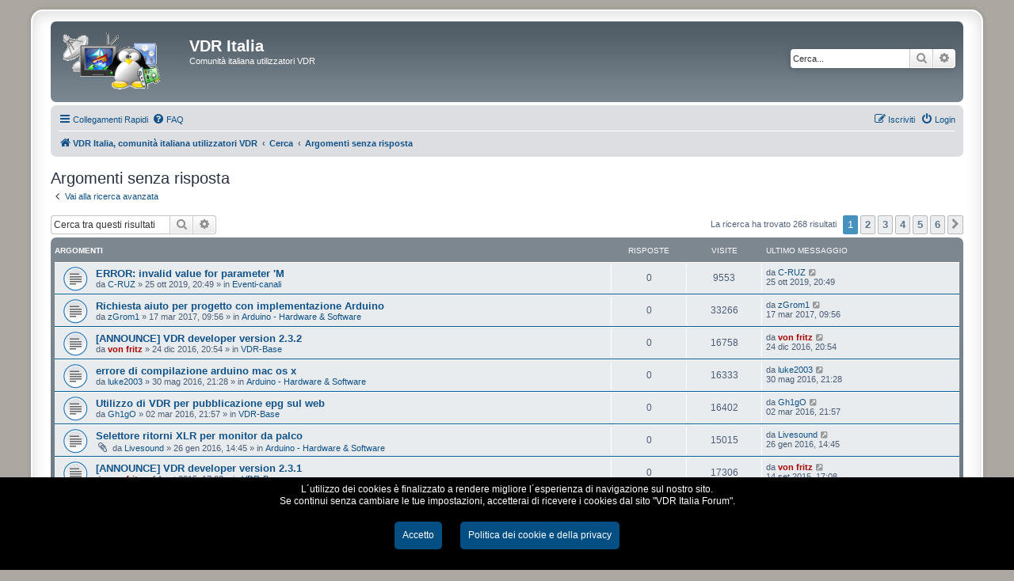

--- FILE ---
content_type: text/html; charset=UTF-8
request_url: https://forum.vdr-italia.org/search.php?search_id=unanswered&sid=16e1b8ef0d70fb966ab61edf51ccc608
body_size: 11051
content:
<!DOCTYPE html>
<html dir="ltr" lang="it">
<head>
<meta charset="utf-8" />
<meta http-equiv="X-UA-Compatible" content="IE=edge">
<meta name="viewport" content="width=device-width, initial-scale=1" />

<title>VDR Italia - Argomenti senza risposta</title>

	<link rel="alternate" type="application/atom+xml" title="Feed - VDR Italia" href="/app.php/feed?sid=090b7f019072b5bc3272abbfe73b0bdf">		<link rel="alternate" type="application/atom+xml" title="Feed - Tutti i forum" href="/app.php/feed/forums?sid=090b7f019072b5bc3272abbfe73b0bdf">	<link rel="alternate" type="application/atom+xml" title="Feed - Nuovi argomenti" href="/app.php/feed/topics?sid=090b7f019072b5bc3272abbfe73b0bdf">				

<!--
	phpBB style name: prosilver Special Edition
	Based on style:   prosilver (this is the default phpBB3 style)
	Original author:  Tom Beddard ( http://www.subBlue.com/ )
	Modified by:      phpBB Limited ( https://www.phpbb.com/ )
-->


<link href="./styles/prosilver/theme/normalize.css?assets_version=130" rel="stylesheet">
<link href="./styles/prosilver/theme/base.css?assets_version=130" rel="stylesheet">
<link href="./styles/prosilver/theme/utilities.css?assets_version=130" rel="stylesheet">
<link href="./styles/prosilver/theme/common.css?assets_version=130" rel="stylesheet">
<link href="./styles/prosilver/theme/links.css?assets_version=130" rel="stylesheet">
<link href="./styles/prosilver/theme/content.css?assets_version=130" rel="stylesheet">
<link href="./styles/prosilver/theme/buttons.css?assets_version=130" rel="stylesheet">
<link href="./styles/prosilver/theme/cp.css?assets_version=130" rel="stylesheet">
<link href="./styles/prosilver/theme/forms.css?assets_version=130" rel="stylesheet">
<link href="./styles/prosilver/theme/icons.css?assets_version=130" rel="stylesheet">
<link href="./styles/prosilver/theme/colours.css?assets_version=130" rel="stylesheet">
<link href="./styles/prosilver/theme/responsive.css?assets_version=130" rel="stylesheet">

<link href="./assets/css/font-awesome.min.css?assets_version=130" rel="stylesheet">
<link href="./styles/prosilver_se/theme/stylesheet.css?assets_version=130" rel="stylesheet">
<link href="./styles/prosilver/theme/it/stylesheet.css?assets_version=130" rel="stylesheet">




<!--[if lte IE 9]>
	<link href="./styles/prosilver/theme/tweaks.css?assets_version=130" rel="stylesheet">
<![endif]-->





</head>
<body id="phpbb" class="nojs notouch section-search ltr ">


<div id="wrap" class="wrap">
	<a id="top" class="top-anchor" accesskey="t"></a>
	<div id="page-header">
		<div class="headerbar" role="banner">
					<div class="inner">

			<div id="site-description" class="site-description">
				<a id="logo" class="logo" href="./index.php?sid=090b7f019072b5bc3272abbfe73b0bdf" title="VDR Italia, comunità italiana utilizzatori VDR">
					<span class="site_logo"></span>
				</a>
				<h1>VDR Italia</h1>
				<p>Comunità italiana utilizzatori VDR</p>
				<p class="skiplink"><a href="#start_here">Passa al contenuto</a></p>
			</div>

									<div id="search-box" class="search-box search-header" role="search">
				<form action="./search.php?sid=090b7f019072b5bc3272abbfe73b0bdf" method="get" id="search">
				<fieldset>
					<input name="keywords" id="keywords" type="search" maxlength="128" title="Ricerca per termini" class="inputbox search tiny" size="20" value="" placeholder="Cerca..." />
					<button class="button button-search" type="submit" title="Cerca">
						<i class="icon fa-search fa-fw" aria-hidden="true"></i><span class="sr-only">Cerca</span>
					</button>
					<a href="./search.php?sid=090b7f019072b5bc3272abbfe73b0bdf" class="button button-search-end" title="Ricerca avanzata">
						<i class="icon fa-cog fa-fw" aria-hidden="true"></i><span class="sr-only">Ricerca avanzata</span>
					</a>
					<input type="hidden" name="sid" value="090b7f019072b5bc3272abbfe73b0bdf" />

				</fieldset>
				</form>
			</div>
						
			</div>
					</div>
				<div class="navbar" role="navigation">
	<div class="inner">

	<ul id="nav-main" class="nav-main linklist" role="menubar">

		<li id="quick-links" class="quick-links dropdown-container responsive-menu" data-skip-responsive="true">
			<a href="#" class="dropdown-trigger">
				<i class="icon fa-bars fa-fw" aria-hidden="true"></i><span>Collegamenti Rapidi</span>
			</a>
			<div class="dropdown">
				<div class="pointer"><div class="pointer-inner"></div></div>
				<ul class="dropdown-contents" role="menu">
					
											<li class="separator"></li>
																									<li>
								<a href="./search.php?search_id=unanswered&amp;sid=090b7f019072b5bc3272abbfe73b0bdf" role="menuitem">
									<i class="icon fa-file-o fa-fw icon-gray" aria-hidden="true"></i><span>Argomenti senza risposta</span>
								</a>
							</li>
							<li>
								<a href="./search.php?search_id=active_topics&amp;sid=090b7f019072b5bc3272abbfe73b0bdf" role="menuitem">
									<i class="icon fa-file-o fa-fw icon-blue" aria-hidden="true"></i><span>Argomenti attivi</span>
								</a>
							</li>
							<li class="separator"></li>
							<li>
								<a href="./search.php?sid=090b7f019072b5bc3272abbfe73b0bdf" role="menuitem">
									<i class="icon fa-search fa-fw" aria-hidden="true"></i><span>Cerca</span>
								</a>
							</li>
					
										<li class="separator"></li>

									</ul>
			</div>
		</li>

				<li data-skip-responsive="true">
			<a href="/app.php/help/faq?sid=090b7f019072b5bc3272abbfe73b0bdf" rel="help" title="FAQ (Domande Frequenti)" role="menuitem">
				<i class="icon fa-question-circle fa-fw" aria-hidden="true"></i><span>FAQ</span>
			</a>
		</li>
						
			<li class="rightside"  data-skip-responsive="true">
			<a href="./ucp.php?mode=login&amp;redirect=search.php%3Fsearch_id%3Dunanswered&amp;sid=090b7f019072b5bc3272abbfe73b0bdf" title="Login" accesskey="x" role="menuitem">
				<i class="icon fa-power-off fa-fw" aria-hidden="true"></i><span>Login</span>
			</a>
		</li>
					<li class="rightside" data-skip-responsive="true">
				<a href="./ucp.php?mode=register&amp;sid=090b7f019072b5bc3272abbfe73b0bdf" role="menuitem">
					<i class="icon fa-pencil-square-o  fa-fw" aria-hidden="true"></i><span>Iscriviti</span>
				</a>
			</li>
						</ul>

	<ul id="nav-breadcrumbs" class="nav-breadcrumbs linklist navlinks" role="menubar">
				
		
		<li class="breadcrumbs" itemscope itemtype="https://schema.org/BreadcrumbList">

			
							<span class="crumb" itemtype="https://schema.org/ListItem" itemprop="itemListElement" itemscope><a itemprop="item" href="./index.php?sid=090b7f019072b5bc3272abbfe73b0bdf" accesskey="h" data-navbar-reference="index"><i class="icon fa-home fa-fw"></i><span itemprop="name">VDR Italia, comunità italiana utilizzatori VDR</span></a><meta itemprop="position" content="1" /></span>

											
								<span class="crumb" itemtype="https://schema.org/ListItem" itemprop="itemListElement" itemscope><a itemprop="item" href="./search.php?sid=090b7f019072b5bc3272abbfe73b0bdf"><span itemprop="name">Cerca</span></a><meta itemprop="position" content="2" /></span>
															
								<span class="crumb" itemtype="https://schema.org/ListItem" itemprop="itemListElement" itemscope><a itemprop="item" href="./search.php?search_id=unanswered&amp;sid=090b7f019072b5bc3272abbfe73b0bdf"><span itemprop="name">Argomenti senza risposta</span></a><meta itemprop="position" content="3" /></span>
							
					</li>

		
					<li class="rightside responsive-search">
				<a href="./search.php?sid=090b7f019072b5bc3272abbfe73b0bdf" title="Visualizza le opzioni di ricerca avanzata" role="menuitem">
					<i class="icon fa-search fa-fw" aria-hidden="true"></i><span class="sr-only">Cerca</span>
				</a>
			</li>
			</ul>

	</div>
</div>
	</div>

	
	<a id="start_here" class="anchor"></a>
	<div id="page-body" class="page-body" role="main">
		
		

<h2 class="searchresults-title">Argomenti senza risposta</h2>

	<p class="advanced-search-link">
		<a class="arrow-left" href="./search.php?sid=090b7f019072b5bc3272abbfe73b0bdf" title="Ricerca avanzata">
			<i class="icon fa-angle-left fa-fw icon-black" aria-hidden="true"></i><span>Vai alla ricerca avanzata</span>
		</a>
	</p>


	<div class="action-bar bar-top">

			<div class="search-box" role="search">
			<form method="post" action="./search.php?st=0&amp;sk=t&amp;sd=d&amp;sr=topics&amp;sid=090b7f019072b5bc3272abbfe73b0bdf&amp;search_id=unanswered">
			<fieldset>
				<input class="inputbox search tiny" type="search" name="add_keywords" id="add_keywords" value="" placeholder="Cerca tra questi risultati" />
				<button class="button button-search" type="submit" title="Cerca">
					<i class="icon fa-search fa-fw" aria-hidden="true"></i><span class="sr-only">Cerca</span>
				</button>
				<a href="./search.php?sid=090b7f019072b5bc3272abbfe73b0bdf" class="button button-search-end" title="Ricerca avanzata">
					<i class="icon fa-cog fa-fw" aria-hidden="true"></i><span class="sr-only">Ricerca avanzata</span>
				</a>
			</fieldset>
			</form>
		</div>
	
		
		<div class="pagination">
						La ricerca ha trovato 268 risultati
							<ul>
		<li class="active"><span>1</span></li>
				<li><a class="button" href="./search.php?st=0&amp;sk=t&amp;sd=d&amp;sr=topics&amp;sid=090b7f019072b5bc3272abbfe73b0bdf&amp;search_id=unanswered&amp;start=50" role="button">2</a></li>
				<li><a class="button" href="./search.php?st=0&amp;sk=t&amp;sd=d&amp;sr=topics&amp;sid=090b7f019072b5bc3272abbfe73b0bdf&amp;search_id=unanswered&amp;start=100" role="button">3</a></li>
				<li><a class="button" href="./search.php?st=0&amp;sk=t&amp;sd=d&amp;sr=topics&amp;sid=090b7f019072b5bc3272abbfe73b0bdf&amp;search_id=unanswered&amp;start=150" role="button">4</a></li>
				<li><a class="button" href="./search.php?st=0&amp;sk=t&amp;sd=d&amp;sr=topics&amp;sid=090b7f019072b5bc3272abbfe73b0bdf&amp;search_id=unanswered&amp;start=200" role="button">5</a></li>
				<li><a class="button" href="./search.php?st=0&amp;sk=t&amp;sd=d&amp;sr=topics&amp;sid=090b7f019072b5bc3272abbfe73b0bdf&amp;search_id=unanswered&amp;start=250" role="button">6</a></li>
				<li class="arrow next"><a class="button button-icon-only" href="./search.php?st=0&amp;sk=t&amp;sd=d&amp;sr=topics&amp;sid=090b7f019072b5bc3272abbfe73b0bdf&amp;search_id=unanswered&amp;start=50" rel="next" role="button"><i class="icon fa-chevron-right fa-fw" aria-hidden="true"></i><span class="sr-only">Prossimo</span></a></li>
	</ul>
					</div>
	</div>


		<div class="forumbg">

		<div class="inner">
		<ul class="topiclist">
			<li class="header">
				<dl class="row-item">
					<dt><div class="list-inner">Argomenti</div></dt>
					<dd class="posts">Risposte</dd>
					<dd class="views">Visite </dd>
					<dd class="lastpost"><span>Ultimo messaggio</span></dd>
									</dl>
			</li>
		</ul>
		<ul class="topiclist topics">

								<li class="row bg1">
				<dl class="row-item topic_read">
					<dt title="Non ci sono nuovi messaggi in questo argomento.">
												<div class="list-inner">
																					<a href="./viewtopic.php?t=2237&amp;sid=090b7f019072b5bc3272abbfe73b0bdf" class="topictitle">ERROR: invalid value for parameter 'M</a>
																												<br />
							
															<div class="responsive-show" style="display: none;">
									Ultimo messaggio da <a href="./memberlist.php?mode=viewprofile&amp;u=272&amp;sid=090b7f019072b5bc3272abbfe73b0bdf" class="username">C-RUZ</a> &laquo; <a href="./viewtopic.php?p=21579&amp;sid=090b7f019072b5bc3272abbfe73b0bdf#p21579" title="Vai all’ultimo messaggio"><time datetime="2019-10-25T18:49:55+00:00">25 ott 2019, 20:49</time></a>
									<br />Inviato in <a href="./viewforum.php?f=9&amp;sid=090b7f019072b5bc3272abbfe73b0bdf">Eventi-canali</a>
								</div>
														
							<div class="responsive-hide left-box">
																																da <a href="./memberlist.php?mode=viewprofile&amp;u=272&amp;sid=090b7f019072b5bc3272abbfe73b0bdf" class="username">C-RUZ</a> &raquo; <time datetime="2019-10-25T18:49:55+00:00">25 ott 2019, 20:49</time> &raquo; in <a href="./viewforum.php?f=9&amp;sid=090b7f019072b5bc3272abbfe73b0bdf">Eventi-canali</a>
															</div>

							
													</div>
					</dt>
					<dd class="posts">0 <dfn>Risposte</dfn></dd>
					<dd class="views">9553 <dfn>Visite </dfn></dd>
					<dd class="lastpost">
						<span><dfn>Ultimo messaggio </dfn>da <a href="./memberlist.php?mode=viewprofile&amp;u=272&amp;sid=090b7f019072b5bc3272abbfe73b0bdf" class="username">C-RUZ</a>															<a href="./viewtopic.php?p=21579&amp;sid=090b7f019072b5bc3272abbfe73b0bdf#p21579" title="Vai all’ultimo messaggio">
									<i class="icon fa-external-link-square fa-fw icon-lightgray icon-md" aria-hidden="true"></i><span class="sr-only"></span>
								</a>
														<br /><time datetime="2019-10-25T18:49:55+00:00">25 ott 2019, 20:49</time>
						</span>
					</dd>
									</dl>
			</li>
											<li class="row bg2">
				<dl class="row-item topic_read">
					<dt title="Non ci sono nuovi messaggi in questo argomento.">
												<div class="list-inner">
																					<a href="./viewtopic.php?t=2219&amp;sid=090b7f019072b5bc3272abbfe73b0bdf" class="topictitle">Richiesta aiuto per progetto con implementazione Arduino</a>
																												<br />
							
															<div class="responsive-show" style="display: none;">
									Ultimo messaggio da <a href="./memberlist.php?mode=viewprofile&amp;u=868&amp;sid=090b7f019072b5bc3272abbfe73b0bdf" class="username">zGrom1</a> &laquo; <a href="./viewtopic.php?p=21533&amp;sid=090b7f019072b5bc3272abbfe73b0bdf#p21533" title="Vai all’ultimo messaggio"><time datetime="2017-03-17T08:56:51+00:00">17 mar 2017, 09:56</time></a>
									<br />Inviato in <a href="./viewforum.php?f=24&amp;sid=090b7f019072b5bc3272abbfe73b0bdf">Arduino - Hardware &amp; Software</a>
								</div>
														
							<div class="responsive-hide left-box">
																																da <a href="./memberlist.php?mode=viewprofile&amp;u=868&amp;sid=090b7f019072b5bc3272abbfe73b0bdf" class="username">zGrom1</a> &raquo; <time datetime="2017-03-17T08:56:51+00:00">17 mar 2017, 09:56</time> &raquo; in <a href="./viewforum.php?f=24&amp;sid=090b7f019072b5bc3272abbfe73b0bdf">Arduino - Hardware &amp; Software</a>
															</div>

							
													</div>
					</dt>
					<dd class="posts">0 <dfn>Risposte</dfn></dd>
					<dd class="views">33266 <dfn>Visite </dfn></dd>
					<dd class="lastpost">
						<span><dfn>Ultimo messaggio </dfn>da <a href="./memberlist.php?mode=viewprofile&amp;u=868&amp;sid=090b7f019072b5bc3272abbfe73b0bdf" class="username">zGrom1</a>															<a href="./viewtopic.php?p=21533&amp;sid=090b7f019072b5bc3272abbfe73b0bdf#p21533" title="Vai all’ultimo messaggio">
									<i class="icon fa-external-link-square fa-fw icon-lightgray icon-md" aria-hidden="true"></i><span class="sr-only"></span>
								</a>
														<br /><time datetime="2017-03-17T08:56:51+00:00">17 mar 2017, 09:56</time>
						</span>
					</dd>
									</dl>
			</li>
											<li class="row bg1">
				<dl class="row-item topic_read">
					<dt title="Non ci sono nuovi messaggi in questo argomento.">
												<div class="list-inner">
																					<a href="./viewtopic.php?t=2217&amp;sid=090b7f019072b5bc3272abbfe73b0bdf" class="topictitle">[ANNOUNCE] VDR developer version 2.3.2</a>
																												<br />
							
															<div class="responsive-show" style="display: none;">
									Ultimo messaggio da <a href="./memberlist.php?mode=viewprofile&amp;u=53&amp;sid=090b7f019072b5bc3272abbfe73b0bdf" style="color: #AA0000;" class="username-coloured">von fritz</a> &laquo; <a href="./viewtopic.php?p=21521&amp;sid=090b7f019072b5bc3272abbfe73b0bdf#p21521" title="Vai all’ultimo messaggio"><time datetime="2016-12-24T19:54:10+00:00">24 dic 2016, 20:54</time></a>
									<br />Inviato in <a href="./viewforum.php?f=2&amp;sid=090b7f019072b5bc3272abbfe73b0bdf">VDR-Base</a>
								</div>
														
							<div class="responsive-hide left-box">
																																da <a href="./memberlist.php?mode=viewprofile&amp;u=53&amp;sid=090b7f019072b5bc3272abbfe73b0bdf" style="color: #AA0000;" class="username-coloured">von fritz</a> &raquo; <time datetime="2016-12-24T19:54:10+00:00">24 dic 2016, 20:54</time> &raquo; in <a href="./viewforum.php?f=2&amp;sid=090b7f019072b5bc3272abbfe73b0bdf">VDR-Base</a>
															</div>

							
													</div>
					</dt>
					<dd class="posts">0 <dfn>Risposte</dfn></dd>
					<dd class="views">16758 <dfn>Visite </dfn></dd>
					<dd class="lastpost">
						<span><dfn>Ultimo messaggio </dfn>da <a href="./memberlist.php?mode=viewprofile&amp;u=53&amp;sid=090b7f019072b5bc3272abbfe73b0bdf" style="color: #AA0000;" class="username-coloured">von fritz</a>															<a href="./viewtopic.php?p=21521&amp;sid=090b7f019072b5bc3272abbfe73b0bdf#p21521" title="Vai all’ultimo messaggio">
									<i class="icon fa-external-link-square fa-fw icon-lightgray icon-md" aria-hidden="true"></i><span class="sr-only"></span>
								</a>
														<br /><time datetime="2016-12-24T19:54:10+00:00">24 dic 2016, 20:54</time>
						</span>
					</dd>
									</dl>
			</li>
											<li class="row bg2">
				<dl class="row-item topic_read">
					<dt title="Non ci sono nuovi messaggi in questo argomento.">
												<div class="list-inner">
																					<a href="./viewtopic.php?t=2212&amp;sid=090b7f019072b5bc3272abbfe73b0bdf" class="topictitle">errore di compilazione arduino mac os x</a>
																												<br />
							
															<div class="responsive-show" style="display: none;">
									Ultimo messaggio da <a href="./memberlist.php?mode=viewprofile&amp;u=857&amp;sid=090b7f019072b5bc3272abbfe73b0bdf" class="username">luke2003</a> &laquo; <a href="./viewtopic.php?p=21501&amp;sid=090b7f019072b5bc3272abbfe73b0bdf#p21501" title="Vai all’ultimo messaggio"><time datetime="2016-05-30T19:28:18+00:00">30 mag 2016, 21:28</time></a>
									<br />Inviato in <a href="./viewforum.php?f=24&amp;sid=090b7f019072b5bc3272abbfe73b0bdf">Arduino - Hardware &amp; Software</a>
								</div>
														
							<div class="responsive-hide left-box">
																																da <a href="./memberlist.php?mode=viewprofile&amp;u=857&amp;sid=090b7f019072b5bc3272abbfe73b0bdf" class="username">luke2003</a> &raquo; <time datetime="2016-05-30T19:28:18+00:00">30 mag 2016, 21:28</time> &raquo; in <a href="./viewforum.php?f=24&amp;sid=090b7f019072b5bc3272abbfe73b0bdf">Arduino - Hardware &amp; Software</a>
															</div>

							
													</div>
					</dt>
					<dd class="posts">0 <dfn>Risposte</dfn></dd>
					<dd class="views">16333 <dfn>Visite </dfn></dd>
					<dd class="lastpost">
						<span><dfn>Ultimo messaggio </dfn>da <a href="./memberlist.php?mode=viewprofile&amp;u=857&amp;sid=090b7f019072b5bc3272abbfe73b0bdf" class="username">luke2003</a>															<a href="./viewtopic.php?p=21501&amp;sid=090b7f019072b5bc3272abbfe73b0bdf#p21501" title="Vai all’ultimo messaggio">
									<i class="icon fa-external-link-square fa-fw icon-lightgray icon-md" aria-hidden="true"></i><span class="sr-only"></span>
								</a>
														<br /><time datetime="2016-05-30T19:28:18+00:00">30 mag 2016, 21:28</time>
						</span>
					</dd>
									</dl>
			</li>
											<li class="row bg1">
				<dl class="row-item topic_read">
					<dt title="Non ci sono nuovi messaggi in questo argomento.">
												<div class="list-inner">
																					<a href="./viewtopic.php?t=2210&amp;sid=090b7f019072b5bc3272abbfe73b0bdf" class="topictitle">Utilizzo di VDR per pubblicazione epg sul web</a>
																												<br />
							
															<div class="responsive-show" style="display: none;">
									Ultimo messaggio da <a href="./memberlist.php?mode=viewprofile&amp;u=854&amp;sid=090b7f019072b5bc3272abbfe73b0bdf" class="username">Gh1gO</a> &laquo; <a href="./viewtopic.php?p=21489&amp;sid=090b7f019072b5bc3272abbfe73b0bdf#p21489" title="Vai all’ultimo messaggio"><time datetime="2016-03-02T20:57:42+00:00">02 mar 2016, 21:57</time></a>
									<br />Inviato in <a href="./viewforum.php?f=2&amp;sid=090b7f019072b5bc3272abbfe73b0bdf">VDR-Base</a>
								</div>
														
							<div class="responsive-hide left-box">
																																da <a href="./memberlist.php?mode=viewprofile&amp;u=854&amp;sid=090b7f019072b5bc3272abbfe73b0bdf" class="username">Gh1gO</a> &raquo; <time datetime="2016-03-02T20:57:42+00:00">02 mar 2016, 21:57</time> &raquo; in <a href="./viewforum.php?f=2&amp;sid=090b7f019072b5bc3272abbfe73b0bdf">VDR-Base</a>
															</div>

							
													</div>
					</dt>
					<dd class="posts">0 <dfn>Risposte</dfn></dd>
					<dd class="views">16402 <dfn>Visite </dfn></dd>
					<dd class="lastpost">
						<span><dfn>Ultimo messaggio </dfn>da <a href="./memberlist.php?mode=viewprofile&amp;u=854&amp;sid=090b7f019072b5bc3272abbfe73b0bdf" class="username">Gh1gO</a>															<a href="./viewtopic.php?p=21489&amp;sid=090b7f019072b5bc3272abbfe73b0bdf#p21489" title="Vai all’ultimo messaggio">
									<i class="icon fa-external-link-square fa-fw icon-lightgray icon-md" aria-hidden="true"></i><span class="sr-only"></span>
								</a>
														<br /><time datetime="2016-03-02T20:57:42+00:00">02 mar 2016, 21:57</time>
						</span>
					</dd>
									</dl>
			</li>
											<li class="row bg2">
				<dl class="row-item topic_read">
					<dt title="Non ci sono nuovi messaggi in questo argomento.">
												<div class="list-inner">
																					<a href="./viewtopic.php?t=2208&amp;sid=090b7f019072b5bc3272abbfe73b0bdf" class="topictitle">Selettore ritorni XLR per monitor da palco</a>
																												<br />
							
															<div class="responsive-show" style="display: none;">
									Ultimo messaggio da <a href="./memberlist.php?mode=viewprofile&amp;u=852&amp;sid=090b7f019072b5bc3272abbfe73b0bdf" class="username">Livesound</a> &laquo; <a href="./viewtopic.php?p=21483&amp;sid=090b7f019072b5bc3272abbfe73b0bdf#p21483" title="Vai all’ultimo messaggio"><time datetime="2016-01-26T13:45:11+00:00">26 gen 2016, 14:45</time></a>
									<br />Inviato in <a href="./viewforum.php?f=24&amp;sid=090b7f019072b5bc3272abbfe73b0bdf">Arduino - Hardware &amp; Software</a>
								</div>
														
							<div class="responsive-hide left-box">
																<i class="icon fa-paperclip fa-fw" aria-hidden="true"></i>																da <a href="./memberlist.php?mode=viewprofile&amp;u=852&amp;sid=090b7f019072b5bc3272abbfe73b0bdf" class="username">Livesound</a> &raquo; <time datetime="2016-01-26T13:45:11+00:00">26 gen 2016, 14:45</time> &raquo; in <a href="./viewforum.php?f=24&amp;sid=090b7f019072b5bc3272abbfe73b0bdf">Arduino - Hardware &amp; Software</a>
															</div>

							
													</div>
					</dt>
					<dd class="posts">0 <dfn>Risposte</dfn></dd>
					<dd class="views">15015 <dfn>Visite </dfn></dd>
					<dd class="lastpost">
						<span><dfn>Ultimo messaggio </dfn>da <a href="./memberlist.php?mode=viewprofile&amp;u=852&amp;sid=090b7f019072b5bc3272abbfe73b0bdf" class="username">Livesound</a>															<a href="./viewtopic.php?p=21483&amp;sid=090b7f019072b5bc3272abbfe73b0bdf#p21483" title="Vai all’ultimo messaggio">
									<i class="icon fa-external-link-square fa-fw icon-lightgray icon-md" aria-hidden="true"></i><span class="sr-only"></span>
								</a>
														<br /><time datetime="2016-01-26T13:45:11+00:00">26 gen 2016, 14:45</time>
						</span>
					</dd>
									</dl>
			</li>
											<li class="row bg1">
				<dl class="row-item topic_read">
					<dt title="Non ci sono nuovi messaggi in questo argomento.">
												<div class="list-inner">
																					<a href="./viewtopic.php?t=2201&amp;sid=090b7f019072b5bc3272abbfe73b0bdf" class="topictitle">[ANNOUNCE] VDR developer version 2.3.1</a>
																												<br />
							
															<div class="responsive-show" style="display: none;">
									Ultimo messaggio da <a href="./memberlist.php?mode=viewprofile&amp;u=53&amp;sid=090b7f019072b5bc3272abbfe73b0bdf" style="color: #AA0000;" class="username-coloured">von fritz</a> &laquo; <a href="./viewtopic.php?p=21417&amp;sid=090b7f019072b5bc3272abbfe73b0bdf#p21417" title="Vai all’ultimo messaggio"><time datetime="2015-09-14T15:08:50+00:00">14 set 2015, 17:08</time></a>
									<br />Inviato in <a href="./viewforum.php?f=2&amp;sid=090b7f019072b5bc3272abbfe73b0bdf">VDR-Base</a>
								</div>
														
							<div class="responsive-hide left-box">
																																da <a href="./memberlist.php?mode=viewprofile&amp;u=53&amp;sid=090b7f019072b5bc3272abbfe73b0bdf" style="color: #AA0000;" class="username-coloured">von fritz</a> &raquo; <time datetime="2015-09-14T15:08:50+00:00">14 set 2015, 17:08</time> &raquo; in <a href="./viewforum.php?f=2&amp;sid=090b7f019072b5bc3272abbfe73b0bdf">VDR-Base</a>
															</div>

							
													</div>
					</dt>
					<dd class="posts">0 <dfn>Risposte</dfn></dd>
					<dd class="views">17306 <dfn>Visite </dfn></dd>
					<dd class="lastpost">
						<span><dfn>Ultimo messaggio </dfn>da <a href="./memberlist.php?mode=viewprofile&amp;u=53&amp;sid=090b7f019072b5bc3272abbfe73b0bdf" style="color: #AA0000;" class="username-coloured">von fritz</a>															<a href="./viewtopic.php?p=21417&amp;sid=090b7f019072b5bc3272abbfe73b0bdf#p21417" title="Vai all’ultimo messaggio">
									<i class="icon fa-external-link-square fa-fw icon-lightgray icon-md" aria-hidden="true"></i><span class="sr-only"></span>
								</a>
														<br /><time datetime="2015-09-14T15:08:50+00:00">14 set 2015, 17:08</time>
						</span>
					</dd>
									</dl>
			</li>
											<li class="row bg2">
				<dl class="row-item topic_read">
					<dt title="Non ci sono nuovi messaggi in questo argomento.">
												<div class="list-inner">
																					<a href="./viewtopic.php?t=2197&amp;sid=090b7f019072b5bc3272abbfe73b0bdf" class="topictitle">Tivulink</a>
																												<br />
							
															<div class="responsive-show" style="display: none;">
									Ultimo messaggio da <a href="./memberlist.php?mode=viewprofile&amp;u=120&amp;sid=090b7f019072b5bc3272abbfe73b0bdf" style="color: #3399FF;" class="username-coloured">alez</a> &laquo; <a href="./viewtopic.php?p=21395&amp;sid=090b7f019072b5bc3272abbfe73b0bdf#p21395" title="Vai all’ultimo messaggio"><time datetime="2015-06-04T08:29:18+00:00">04 giu 2015, 10:29</time></a>
									<br />Inviato in <a href="./viewforum.php?f=10&amp;sid=090b7f019072b5bc3272abbfe73b0bdf">VDR-Italia BAR</a>
								</div>
														
							<div class="responsive-hide left-box">
																																da <a href="./memberlist.php?mode=viewprofile&amp;u=120&amp;sid=090b7f019072b5bc3272abbfe73b0bdf" style="color: #3399FF;" class="username-coloured">alez</a> &raquo; <time datetime="2015-06-04T08:29:18+00:00">04 giu 2015, 10:29</time> &raquo; in <a href="./viewforum.php?f=10&amp;sid=090b7f019072b5bc3272abbfe73b0bdf">VDR-Italia BAR</a>
															</div>

							
													</div>
					</dt>
					<dd class="posts">0 <dfn>Risposte</dfn></dd>
					<dd class="views">16188 <dfn>Visite </dfn></dd>
					<dd class="lastpost">
						<span><dfn>Ultimo messaggio </dfn>da <a href="./memberlist.php?mode=viewprofile&amp;u=120&amp;sid=090b7f019072b5bc3272abbfe73b0bdf" style="color: #3399FF;" class="username-coloured">alez</a>															<a href="./viewtopic.php?p=21395&amp;sid=090b7f019072b5bc3272abbfe73b0bdf#p21395" title="Vai all’ultimo messaggio">
									<i class="icon fa-external-link-square fa-fw icon-lightgray icon-md" aria-hidden="true"></i><span class="sr-only"></span>
								</a>
														<br /><time datetime="2015-06-04T08:29:18+00:00">04 giu 2015, 10:29</time>
						</span>
					</dd>
									</dl>
			</li>
											<li class="row bg1">
				<dl class="row-item topic_read">
					<dt title="Non ci sono nuovi messaggi in questo argomento.">
												<div class="list-inner">
																					<a href="./viewtopic.php?t=2169&amp;sid=090b7f019072b5bc3272abbfe73b0bdf" class="topictitle">SetEditReel full per reelbox</a>
																												<br />
							
															<div class="responsive-show" style="display: none;">
									Ultimo messaggio da <a href="./memberlist.php?mode=viewprofile&amp;u=825&amp;sid=090b7f019072b5bc3272abbfe73b0bdf" class="username">daredavil87</a> &laquo; <a href="./viewtopic.php?p=21164&amp;sid=090b7f019072b5bc3272abbfe73b0bdf#p21164" title="Vai all’ultimo messaggio"><time datetime="2014-04-08T19:28:42+00:00">08 apr 2014, 21:28</time></a>
									<br />Inviato in <a href="./viewforum.php?f=13&amp;sid=090b7f019072b5bc3272abbfe73b0bdf">ReelBox - Hardware &amp; Software</a>
								</div>
														
							<div class="responsive-hide left-box">
																																da <a href="./memberlist.php?mode=viewprofile&amp;u=825&amp;sid=090b7f019072b5bc3272abbfe73b0bdf" class="username">daredavil87</a> &raquo; <time datetime="2014-04-08T19:28:42+00:00">08 apr 2014, 21:28</time> &raquo; in <a href="./viewforum.php?f=13&amp;sid=090b7f019072b5bc3272abbfe73b0bdf">ReelBox - Hardware &amp; Software</a>
															</div>

							
													</div>
					</dt>
					<dd class="posts">0 <dfn>Risposte</dfn></dd>
					<dd class="views">37366 <dfn>Visite </dfn></dd>
					<dd class="lastpost">
						<span><dfn>Ultimo messaggio </dfn>da <a href="./memberlist.php?mode=viewprofile&amp;u=825&amp;sid=090b7f019072b5bc3272abbfe73b0bdf" class="username">daredavil87</a>															<a href="./viewtopic.php?p=21164&amp;sid=090b7f019072b5bc3272abbfe73b0bdf#p21164" title="Vai all’ultimo messaggio">
									<i class="icon fa-external-link-square fa-fw icon-lightgray icon-md" aria-hidden="true"></i><span class="sr-only"></span>
								</a>
														<br /><time datetime="2014-04-08T19:28:42+00:00">08 apr 2014, 21:28</time>
						</span>
					</dd>
									</dl>
			</li>
											<li class="row bg2">
				<dl class="row-item topic_read">
					<dt title="Non ci sono nuovi messaggi in questo argomento.">
												<div class="list-inner">
																					<a href="./viewtopic.php?t=2162&amp;sid=090b7f019072b5bc3272abbfe73b0bdf" class="topictitle">Usb IR adapter</a>
																												<br />
							
															<div class="responsive-show" style="display: none;">
									Ultimo messaggio da <a href="./memberlist.php?mode=viewprofile&amp;u=195&amp;sid=090b7f019072b5bc3272abbfe73b0bdf" style="color: #3399FF;" class="username-coloured">zulu</a> &laquo; <a href="./viewtopic.php?p=21107&amp;sid=090b7f019072b5bc3272abbfe73b0bdf#p21107" title="Vai all’ultimo messaggio"><time datetime="2014-02-18T08:15:12+00:00">18 feb 2014, 09:15</time></a>
									<br />Inviato in <a href="./viewforum.php?f=24&amp;sid=090b7f019072b5bc3272abbfe73b0bdf">Arduino - Hardware &amp; Software</a>
								</div>
														
							<div class="responsive-hide left-box">
																																da <a href="./memberlist.php?mode=viewprofile&amp;u=195&amp;sid=090b7f019072b5bc3272abbfe73b0bdf" style="color: #3399FF;" class="username-coloured">zulu</a> &raquo; <time datetime="2014-02-18T08:15:12+00:00">18 feb 2014, 09:15</time> &raquo; in <a href="./viewforum.php?f=24&amp;sid=090b7f019072b5bc3272abbfe73b0bdf">Arduino - Hardware &amp; Software</a>
															</div>

							
													</div>
					</dt>
					<dd class="posts">0 <dfn>Risposte</dfn></dd>
					<dd class="views">16869 <dfn>Visite </dfn></dd>
					<dd class="lastpost">
						<span><dfn>Ultimo messaggio </dfn>da <a href="./memberlist.php?mode=viewprofile&amp;u=195&amp;sid=090b7f019072b5bc3272abbfe73b0bdf" style="color: #3399FF;" class="username-coloured">zulu</a>															<a href="./viewtopic.php?p=21107&amp;sid=090b7f019072b5bc3272abbfe73b0bdf#p21107" title="Vai all’ultimo messaggio">
									<i class="icon fa-external-link-square fa-fw icon-lightgray icon-md" aria-hidden="true"></i><span class="sr-only"></span>
								</a>
														<br /><time datetime="2014-02-18T08:15:12+00:00">18 feb 2014, 09:15</time>
						</span>
					</dd>
									</dl>
			</li>
											<li class="row bg1">
				<dl class="row-item topic_read">
					<dt title="Non ci sono nuovi messaggi in questo argomento.">
												<div class="list-inner">
																					<a href="./viewtopic.php?t=2159&amp;sid=090b7f019072b5bc3272abbfe73b0bdf" class="topictitle">Nuovo Script VDR 2.0.5 - Versione 4.0 - Supporto OS 32 Bit</a>
																												<br />
							
															<div class="responsive-show" style="display: none;">
									Ultimo messaggio da <a href="./memberlist.php?mode=viewprofile&amp;u=234&amp;sid=090b7f019072b5bc3272abbfe73b0bdf" class="username">knap</a> &laquo; <a href="./viewtopic.php?p=21081&amp;sid=090b7f019072b5bc3272abbfe73b0bdf#p21081" title="Vai all’ultimo messaggio"><time datetime="2014-02-01T16:02:17+00:00">01 feb 2014, 17:02</time></a>
									<br />Inviato in <a href="./viewforum.php?f=6&amp;sid=090b7f019072b5bc3272abbfe73b0bdf">Altri Programmi</a>
								</div>
														
							<div class="responsive-hide left-box">
																																da <a href="./memberlist.php?mode=viewprofile&amp;u=234&amp;sid=090b7f019072b5bc3272abbfe73b0bdf" class="username">knap</a> &raquo; <time datetime="2014-02-01T16:02:17+00:00">01 feb 2014, 17:02</time> &raquo; in <a href="./viewforum.php?f=6&amp;sid=090b7f019072b5bc3272abbfe73b0bdf">Altri Programmi</a>
															</div>

							
													</div>
					</dt>
					<dd class="posts">0 <dfn>Risposte</dfn></dd>
					<dd class="views">37754 <dfn>Visite </dfn></dd>
					<dd class="lastpost">
						<span><dfn>Ultimo messaggio </dfn>da <a href="./memberlist.php?mode=viewprofile&amp;u=234&amp;sid=090b7f019072b5bc3272abbfe73b0bdf" class="username">knap</a>															<a href="./viewtopic.php?p=21081&amp;sid=090b7f019072b5bc3272abbfe73b0bdf#p21081" title="Vai all’ultimo messaggio">
									<i class="icon fa-external-link-square fa-fw icon-lightgray icon-md" aria-hidden="true"></i><span class="sr-only"></span>
								</a>
														<br /><time datetime="2014-02-01T16:02:17+00:00">01 feb 2014, 17:02</time>
						</span>
					</dd>
									</dl>
			</li>
											<li class="row bg2">
				<dl class="row-item topic_read">
					<dt title="Non ci sono nuovi messaggi in questo argomento.">
												<div class="list-inner">
																					<a href="./viewtopic.php?t=2158&amp;sid=090b7f019072b5bc3272abbfe73b0bdf" class="topictitle">Nuovo Script VDR 2.0.5 - Versione 3.6 - Aggior. Librerie</a>
																												<br />
							
															<div class="responsive-show" style="display: none;">
									Ultimo messaggio da <a href="./memberlist.php?mode=viewprofile&amp;u=234&amp;sid=090b7f019072b5bc3272abbfe73b0bdf" class="username">knap</a> &laquo; <a href="./viewtopic.php?p=21060&amp;sid=090b7f019072b5bc3272abbfe73b0bdf#p21060" title="Vai all’ultimo messaggio"><time datetime="2014-01-19T16:02:47+00:00">19 gen 2014, 17:02</time></a>
									<br />Inviato in <a href="./viewforum.php?f=6&amp;sid=090b7f019072b5bc3272abbfe73b0bdf">Altri Programmi</a>
								</div>
														
							<div class="responsive-hide left-box">
																																da <a href="./memberlist.php?mode=viewprofile&amp;u=234&amp;sid=090b7f019072b5bc3272abbfe73b0bdf" class="username">knap</a> &raquo; <time datetime="2014-01-19T16:02:47+00:00">19 gen 2014, 17:02</time> &raquo; in <a href="./viewforum.php?f=6&amp;sid=090b7f019072b5bc3272abbfe73b0bdf">Altri Programmi</a>
															</div>

							
													</div>
					</dt>
					<dd class="posts">0 <dfn>Risposte</dfn></dd>
					<dd class="views">17597 <dfn>Visite </dfn></dd>
					<dd class="lastpost">
						<span><dfn>Ultimo messaggio </dfn>da <a href="./memberlist.php?mode=viewprofile&amp;u=234&amp;sid=090b7f019072b5bc3272abbfe73b0bdf" class="username">knap</a>															<a href="./viewtopic.php?p=21060&amp;sid=090b7f019072b5bc3272abbfe73b0bdf#p21060" title="Vai all’ultimo messaggio">
									<i class="icon fa-external-link-square fa-fw icon-lightgray icon-md" aria-hidden="true"></i><span class="sr-only"></span>
								</a>
														<br /><time datetime="2014-01-19T16:02:47+00:00">19 gen 2014, 17:02</time>
						</span>
					</dd>
									</dl>
			</li>
											<li class="row bg1">
				<dl class="row-item topic_read">
					<dt title="Non ci sono nuovi messaggi in questo argomento.">
												<div class="list-inner">
																					<a href="./viewtopic.php?t=2150&amp;sid=090b7f019072b5bc3272abbfe73b0bdf" class="topictitle">Nuovo Script VDR 2.0.4 - V.3.1 - Testato Kubuntu 13.04 13.10</a>
																												<br />
							
															<div class="responsive-show" style="display: none;">
									Ultimo messaggio da <a href="./memberlist.php?mode=viewprofile&amp;u=234&amp;sid=090b7f019072b5bc3272abbfe73b0bdf" class="username">knap</a> &laquo; <a href="./viewtopic.php?p=20978&amp;sid=090b7f019072b5bc3272abbfe73b0bdf#p20978" title="Vai all’ultimo messaggio"><time datetime="2013-12-08T20:54:07+00:00">08 dic 2013, 21:54</time></a>
									<br />Inviato in <a href="./viewforum.php?f=6&amp;sid=090b7f019072b5bc3272abbfe73b0bdf">Altri Programmi</a>
								</div>
														
							<div class="responsive-hide left-box">
																																da <a href="./memberlist.php?mode=viewprofile&amp;u=234&amp;sid=090b7f019072b5bc3272abbfe73b0bdf" class="username">knap</a> &raquo; <time datetime="2013-12-08T20:54:07+00:00">08 dic 2013, 21:54</time> &raquo; in <a href="./viewforum.php?f=6&amp;sid=090b7f019072b5bc3272abbfe73b0bdf">Altri Programmi</a>
															</div>

							
													</div>
					</dt>
					<dd class="posts">0 <dfn>Risposte</dfn></dd>
					<dd class="views">17241 <dfn>Visite </dfn></dd>
					<dd class="lastpost">
						<span><dfn>Ultimo messaggio </dfn>da <a href="./memberlist.php?mode=viewprofile&amp;u=234&amp;sid=090b7f019072b5bc3272abbfe73b0bdf" class="username">knap</a>															<a href="./viewtopic.php?p=20978&amp;sid=090b7f019072b5bc3272abbfe73b0bdf#p20978" title="Vai all’ultimo messaggio">
									<i class="icon fa-external-link-square fa-fw icon-lightgray icon-md" aria-hidden="true"></i><span class="sr-only"></span>
								</a>
														<br /><time datetime="2013-12-08T20:54:07+00:00">08 dic 2013, 21:54</time>
						</span>
					</dd>
									</dl>
			</li>
											<li class="row bg2">
				<dl class="row-item topic_read">
					<dt title="Non ci sono nuovi messaggi in questo argomento.">
												<div class="list-inner">
																					<a href="./viewtopic.php?t=2141&amp;sid=090b7f019072b5bc3272abbfe73b0bdf" class="topictitle">Cronologia progetto VDR</a>
																												<br />
							
															<div class="responsive-show" style="display: none;">
									Ultimo messaggio da <a href="./memberlist.php?mode=viewprofile&amp;u=76&amp;sid=090b7f019072b5bc3272abbfe73b0bdf" style="color: #3399FF;" class="username-coloured">tapino</a> &laquo; <a href="./viewtopic.php?p=20784&amp;sid=090b7f019072b5bc3272abbfe73b0bdf#p20784" title="Vai all’ultimo messaggio"><time datetime="2013-11-06T19:39:29+00:00">06 nov 2013, 20:39</time></a>
									<br />Inviato in <a href="./viewforum.php?f=9&amp;sid=090b7f019072b5bc3272abbfe73b0bdf">Eventi-canali</a>
								</div>
														
							<div class="responsive-hide left-box">
																																da <a href="./memberlist.php?mode=viewprofile&amp;u=76&amp;sid=090b7f019072b5bc3272abbfe73b0bdf" style="color: #3399FF;" class="username-coloured">tapino</a> &raquo; <time datetime="2013-11-06T19:39:29+00:00">06 nov 2013, 20:39</time> &raquo; in <a href="./viewforum.php?f=9&amp;sid=090b7f019072b5bc3272abbfe73b0bdf">Eventi-canali</a>
															</div>

							
													</div>
					</dt>
					<dd class="posts">0 <dfn>Risposte</dfn></dd>
					<dd class="views">13245 <dfn>Visite </dfn></dd>
					<dd class="lastpost">
						<span><dfn>Ultimo messaggio </dfn>da <a href="./memberlist.php?mode=viewprofile&amp;u=76&amp;sid=090b7f019072b5bc3272abbfe73b0bdf" style="color: #3399FF;" class="username-coloured">tapino</a>															<a href="./viewtopic.php?p=20784&amp;sid=090b7f019072b5bc3272abbfe73b0bdf#p20784" title="Vai all’ultimo messaggio">
									<i class="icon fa-external-link-square fa-fw icon-lightgray icon-md" aria-hidden="true"></i><span class="sr-only"></span>
								</a>
														<br /><time datetime="2013-11-06T19:39:29+00:00">06 nov 2013, 20:39</time>
						</span>
					</dd>
									</dl>
			</li>
											<li class="row bg1">
				<dl class="row-item topic_read">
					<dt title="Non ci sono nuovi messaggi in questo argomento.">
												<div class="list-inner">
																					<a href="./viewtopic.php?t=2126&amp;sid=090b7f019072b5bc3272abbfe73b0bdf" class="topictitle">Olimex - cloni &quot;pompati&quot;</a>
																												<br />
							
															<div class="responsive-show" style="display: none;">
									Ultimo messaggio da <a href="./memberlist.php?mode=viewprofile&amp;u=120&amp;sid=090b7f019072b5bc3272abbfe73b0bdf" style="color: #3399FF;" class="username-coloured">alez</a> &laquo; <a href="./viewtopic.php?p=20615&amp;sid=090b7f019072b5bc3272abbfe73b0bdf#p20615" title="Vai all’ultimo messaggio"><time datetime="2013-10-22T12:43:41+00:00">22 ott 2013, 14:43</time></a>
									<br />Inviato in <a href="./viewforum.php?f=24&amp;sid=090b7f019072b5bc3272abbfe73b0bdf">Arduino - Hardware &amp; Software</a>
								</div>
														
							<div class="responsive-hide left-box">
																																da <a href="./memberlist.php?mode=viewprofile&amp;u=120&amp;sid=090b7f019072b5bc3272abbfe73b0bdf" style="color: #3399FF;" class="username-coloured">alez</a> &raquo; <time datetime="2013-10-22T12:43:41+00:00">22 ott 2013, 14:43</time> &raquo; in <a href="./viewforum.php?f=24&amp;sid=090b7f019072b5bc3272abbfe73b0bdf">Arduino - Hardware &amp; Software</a>
															</div>

							
													</div>
					</dt>
					<dd class="posts">0 <dfn>Risposte</dfn></dd>
					<dd class="views">17101 <dfn>Visite </dfn></dd>
					<dd class="lastpost">
						<span><dfn>Ultimo messaggio </dfn>da <a href="./memberlist.php?mode=viewprofile&amp;u=120&amp;sid=090b7f019072b5bc3272abbfe73b0bdf" style="color: #3399FF;" class="username-coloured">alez</a>															<a href="./viewtopic.php?p=20615&amp;sid=090b7f019072b5bc3272abbfe73b0bdf#p20615" title="Vai all’ultimo messaggio">
									<i class="icon fa-external-link-square fa-fw icon-lightgray icon-md" aria-hidden="true"></i><span class="sr-only"></span>
								</a>
														<br /><time datetime="2013-10-22T12:43:41+00:00">22 ott 2013, 14:43</time>
						</span>
					</dd>
									</dl>
			</li>
											<li class="row bg2">
				<dl class="row-item announce_read">
					<dt title="Non ci sono nuovi messaggi in questo argomento.">
												<div class="list-inner">
																					<a href="./viewtopic.php?t=2114&amp;sid=090b7f019072b5bc3272abbfe73b0bdf" class="topictitle">[ANNUNCIO] VDR DAY 2013 - 19 Ottobre a Ferrara</a>
																												<br />
							
															<div class="responsive-show" style="display: none;">
									Ultimo messaggio da <a href="./memberlist.php?mode=viewprofile&amp;u=820&amp;sid=090b7f019072b5bc3272abbfe73b0bdf" class="username">Gringhina</a> &laquo; <a href="./viewtopic.php?p=20463&amp;sid=090b7f019072b5bc3272abbfe73b0bdf#p20463" title="Vai all’ultimo messaggio"><time datetime="2013-09-29T15:25:59+00:00">29 set 2013, 17:25</time></a>
									<br />Inviato in <a href="./viewforum.php?f=11&amp;sid=090b7f019072b5bc3272abbfe73b0bdf">Annunci</a>
								</div>
														
							<div class="responsive-hide left-box">
																																da <a href="./memberlist.php?mode=viewprofile&amp;u=820&amp;sid=090b7f019072b5bc3272abbfe73b0bdf" class="username">Gringhina</a> &raquo; <time datetime="2013-09-29T15:25:59+00:00">29 set 2013, 17:25</time> &raquo; in <a href="./viewforum.php?f=11&amp;sid=090b7f019072b5bc3272abbfe73b0bdf">Annunci</a>
															</div>

							
													</div>
					</dt>
					<dd class="posts">0 <dfn>Risposte</dfn></dd>
					<dd class="views">33656 <dfn>Visite </dfn></dd>
					<dd class="lastpost">
						<span><dfn>Ultimo messaggio </dfn>da <a href="./memberlist.php?mode=viewprofile&amp;u=820&amp;sid=090b7f019072b5bc3272abbfe73b0bdf" class="username">Gringhina</a>															<a href="./viewtopic.php?p=20463&amp;sid=090b7f019072b5bc3272abbfe73b0bdf#p20463" title="Vai all’ultimo messaggio">
									<i class="icon fa-external-link-square fa-fw icon-lightgray icon-md" aria-hidden="true"></i><span class="sr-only"></span>
								</a>
														<br /><time datetime="2013-09-29T15:25:59+00:00">29 set 2013, 17:25</time>
						</span>
					</dd>
									</dl>
			</li>
											<li class="row bg1">
				<dl class="row-item topic_read">
					<dt title="Non ci sono nuovi messaggi in questo argomento.">
												<div class="list-inner">
																					<a href="./viewtopic.php?t=2106&amp;sid=090b7f019072b5bc3272abbfe73b0bdf" class="topictitle">[ANNOUNCE] VDR developer version 2.1.1</a>
																												<br />
							
															<div class="responsive-show" style="display: none;">
									Ultimo messaggio da <a href="./memberlist.php?mode=viewprofile&amp;u=53&amp;sid=090b7f019072b5bc3272abbfe73b0bdf" style="color: #AA0000;" class="username-coloured">von fritz</a> &laquo; <a href="./viewtopic.php?p=20367&amp;sid=090b7f019072b5bc3272abbfe73b0bdf#p20367" title="Vai all’ultimo messaggio"><time datetime="2013-08-25T16:19:12+00:00">25 ago 2013, 18:19</time></a>
									<br />Inviato in <a href="./viewforum.php?f=2&amp;sid=090b7f019072b5bc3272abbfe73b0bdf">VDR-Base</a>
								</div>
														
							<div class="responsive-hide left-box">
																																da <a href="./memberlist.php?mode=viewprofile&amp;u=53&amp;sid=090b7f019072b5bc3272abbfe73b0bdf" style="color: #AA0000;" class="username-coloured">von fritz</a> &raquo; <time datetime="2013-08-25T16:19:12+00:00">25 ago 2013, 18:19</time> &raquo; in <a href="./viewforum.php?f=2&amp;sid=090b7f019072b5bc3272abbfe73b0bdf">VDR-Base</a>
															</div>

							
													</div>
					</dt>
					<dd class="posts">0 <dfn>Risposte</dfn></dd>
					<dd class="views">14328 <dfn>Visite </dfn></dd>
					<dd class="lastpost">
						<span><dfn>Ultimo messaggio </dfn>da <a href="./memberlist.php?mode=viewprofile&amp;u=53&amp;sid=090b7f019072b5bc3272abbfe73b0bdf" style="color: #AA0000;" class="username-coloured">von fritz</a>															<a href="./viewtopic.php?p=20367&amp;sid=090b7f019072b5bc3272abbfe73b0bdf#p20367" title="Vai all’ultimo messaggio">
									<i class="icon fa-external-link-square fa-fw icon-lightgray icon-md" aria-hidden="true"></i><span class="sr-only"></span>
								</a>
														<br /><time datetime="2013-08-25T16:19:12+00:00">25 ago 2013, 18:19</time>
						</span>
					</dd>
									</dl>
			</li>
											<li class="row bg2">
				<dl class="row-item topic_read">
					<dt title="Non ci sono nuovi messaggi in questo argomento.">
												<div class="list-inner">
																					<a href="./viewtopic.php?t=2101&amp;sid=090b7f019072b5bc3272abbfe73b0bdf" class="topictitle">Anche Arduino si butta in embedded Linux</a>
																												<br />
							
															<div class="responsive-show" style="display: none;">
									Ultimo messaggio da <a href="./memberlist.php?mode=viewprofile&amp;u=120&amp;sid=090b7f019072b5bc3272abbfe73b0bdf" style="color: #3399FF;" class="username-coloured">alez</a> &laquo; <a href="./viewtopic.php?p=20341&amp;sid=090b7f019072b5bc3272abbfe73b0bdf#p20341" title="Vai all’ultimo messaggio"><time datetime="2013-08-05T10:56:52+00:00">05 ago 2013, 12:56</time></a>
									<br />Inviato in <a href="./viewforum.php?f=24&amp;sid=090b7f019072b5bc3272abbfe73b0bdf">Arduino - Hardware &amp; Software</a>
								</div>
														
							<div class="responsive-hide left-box">
																																da <a href="./memberlist.php?mode=viewprofile&amp;u=120&amp;sid=090b7f019072b5bc3272abbfe73b0bdf" style="color: #3399FF;" class="username-coloured">alez</a> &raquo; <time datetime="2013-08-05T10:56:52+00:00">05 ago 2013, 12:56</time> &raquo; in <a href="./viewforum.php?f=24&amp;sid=090b7f019072b5bc3272abbfe73b0bdf">Arduino - Hardware &amp; Software</a>
															</div>

							
													</div>
					</dt>
					<dd class="posts">0 <dfn>Risposte</dfn></dd>
					<dd class="views">17018 <dfn>Visite </dfn></dd>
					<dd class="lastpost">
						<span><dfn>Ultimo messaggio </dfn>da <a href="./memberlist.php?mode=viewprofile&amp;u=120&amp;sid=090b7f019072b5bc3272abbfe73b0bdf" style="color: #3399FF;" class="username-coloured">alez</a>															<a href="./viewtopic.php?p=20341&amp;sid=090b7f019072b5bc3272abbfe73b0bdf#p20341" title="Vai all’ultimo messaggio">
									<i class="icon fa-external-link-square fa-fw icon-lightgray icon-md" aria-hidden="true"></i><span class="sr-only"></span>
								</a>
														<br /><time datetime="2013-08-05T10:56:52+00:00">05 ago 2013, 12:56</time>
						</span>
					</dd>
									</dl>
			</li>
											<li class="row bg1">
				<dl class="row-item topic_read">
					<dt title="Non ci sono nuovi messaggi in questo argomento.">
												<div class="list-inner">
																					<a href="./viewtopic.php?t=2089&amp;sid=090b7f019072b5bc3272abbfe73b0bdf" class="topictitle">Chameleon, multi emulatore per Raspi</a>
																												<br />
							
															<div class="responsive-show" style="display: none;">
									Ultimo messaggio da <a href="./memberlist.php?mode=viewprofile&amp;u=120&amp;sid=090b7f019072b5bc3272abbfe73b0bdf" style="color: #3399FF;" class="username-coloured">alez</a> &laquo; <a href="./viewtopic.php?p=20299&amp;sid=090b7f019072b5bc3272abbfe73b0bdf#p20299" title="Vai all’ultimo messaggio"><time datetime="2013-06-27T07:00:48+00:00">27 giu 2013, 09:00</time></a>
									<br />Inviato in <a href="./viewforum.php?f=10&amp;sid=090b7f019072b5bc3272abbfe73b0bdf">VDR-Italia BAR</a>
								</div>
														
							<div class="responsive-hide left-box">
																																da <a href="./memberlist.php?mode=viewprofile&amp;u=120&amp;sid=090b7f019072b5bc3272abbfe73b0bdf" style="color: #3399FF;" class="username-coloured">alez</a> &raquo; <time datetime="2013-06-27T07:00:48+00:00">27 giu 2013, 09:00</time> &raquo; in <a href="./viewforum.php?f=10&amp;sid=090b7f019072b5bc3272abbfe73b0bdf">VDR-Italia BAR</a>
															</div>

							
													</div>
					</dt>
					<dd class="posts">0 <dfn>Risposte</dfn></dd>
					<dd class="views">17859 <dfn>Visite </dfn></dd>
					<dd class="lastpost">
						<span><dfn>Ultimo messaggio </dfn>da <a href="./memberlist.php?mode=viewprofile&amp;u=120&amp;sid=090b7f019072b5bc3272abbfe73b0bdf" style="color: #3399FF;" class="username-coloured">alez</a>															<a href="./viewtopic.php?p=20299&amp;sid=090b7f019072b5bc3272abbfe73b0bdf#p20299" title="Vai all’ultimo messaggio">
									<i class="icon fa-external-link-square fa-fw icon-lightgray icon-md" aria-hidden="true"></i><span class="sr-only"></span>
								</a>
														<br /><time datetime="2013-06-27T07:00:48+00:00">27 giu 2013, 09:00</time>
						</span>
					</dd>
									</dl>
			</li>
											<li class="row bg2">
				<dl class="row-item topic_read">
					<dt title="Non ci sono nuovi messaggi in questo argomento.">
												<div class="list-inner">
																					<a href="./viewtopic.php?t=2088&amp;sid=090b7f019072b5bc3272abbfe73b0bdf" class="topictitle">Moduli Bluetooth seriali HC-05</a>
																												<br />
							
															<div class="responsive-show" style="display: none;">
									Ultimo messaggio da <a href="./memberlist.php?mode=viewprofile&amp;u=120&amp;sid=090b7f019072b5bc3272abbfe73b0bdf" style="color: #3399FF;" class="username-coloured">alez</a> &laquo; <a href="./viewtopic.php?p=20297&amp;sid=090b7f019072b5bc3272abbfe73b0bdf#p20297" title="Vai all’ultimo messaggio"><time datetime="2013-06-23T12:54:55+00:00">23 giu 2013, 14:54</time></a>
									<br />Inviato in <a href="./viewforum.php?f=24&amp;sid=090b7f019072b5bc3272abbfe73b0bdf">Arduino - Hardware &amp; Software</a>
								</div>
														
							<div class="responsive-hide left-box">
																																da <a href="./memberlist.php?mode=viewprofile&amp;u=120&amp;sid=090b7f019072b5bc3272abbfe73b0bdf" style="color: #3399FF;" class="username-coloured">alez</a> &raquo; <time datetime="2013-06-23T12:54:55+00:00">23 giu 2013, 14:54</time> &raquo; in <a href="./viewforum.php?f=24&amp;sid=090b7f019072b5bc3272abbfe73b0bdf">Arduino - Hardware &amp; Software</a>
															</div>

							
													</div>
					</dt>
					<dd class="posts">0 <dfn>Risposte</dfn></dd>
					<dd class="views">15018 <dfn>Visite </dfn></dd>
					<dd class="lastpost">
						<span><dfn>Ultimo messaggio </dfn>da <a href="./memberlist.php?mode=viewprofile&amp;u=120&amp;sid=090b7f019072b5bc3272abbfe73b0bdf" style="color: #3399FF;" class="username-coloured">alez</a>															<a href="./viewtopic.php?p=20297&amp;sid=090b7f019072b5bc3272abbfe73b0bdf#p20297" title="Vai all’ultimo messaggio">
									<i class="icon fa-external-link-square fa-fw icon-lightgray icon-md" aria-hidden="true"></i><span class="sr-only"></span>
								</a>
														<br /><time datetime="2013-06-23T12:54:55+00:00">23 giu 2013, 14:54</time>
						</span>
					</dd>
									</dl>
			</li>
											<li class="row bg1">
				<dl class="row-item topic_read">
					<dt title="Non ci sono nuovi messaggi in questo argomento.">
												<div class="list-inner">
																					<a href="./viewtopic.php?t=2087&amp;sid=090b7f019072b5bc3272abbfe73b0bdf" class="topictitle">McAfee disinstalla il suo antivirus a colpi di pistola</a>
																												<br />
							
															<div class="responsive-show" style="display: none;">
									Ultimo messaggio da <a href="./memberlist.php?mode=viewprofile&amp;u=120&amp;sid=090b7f019072b5bc3272abbfe73b0bdf" style="color: #3399FF;" class="username-coloured">alez</a> &laquo; <a href="./viewtopic.php?p=20293&amp;sid=090b7f019072b5bc3272abbfe73b0bdf#p20293" title="Vai all’ultimo messaggio"><time datetime="2013-06-21T07:20:26+00:00">21 giu 2013, 09:20</time></a>
									<br />Inviato in <a href="./viewforum.php?f=10&amp;sid=090b7f019072b5bc3272abbfe73b0bdf">VDR-Italia BAR</a>
								</div>
														
							<div class="responsive-hide left-box">
																																da <a href="./memberlist.php?mode=viewprofile&amp;u=120&amp;sid=090b7f019072b5bc3272abbfe73b0bdf" style="color: #3399FF;" class="username-coloured">alez</a> &raquo; <time datetime="2013-06-21T07:20:26+00:00">21 giu 2013, 09:20</time> &raquo; in <a href="./viewforum.php?f=10&amp;sid=090b7f019072b5bc3272abbfe73b0bdf">VDR-Italia BAR</a>
															</div>

							
													</div>
					</dt>
					<dd class="posts">0 <dfn>Risposte</dfn></dd>
					<dd class="views">17109 <dfn>Visite </dfn></dd>
					<dd class="lastpost">
						<span><dfn>Ultimo messaggio </dfn>da <a href="./memberlist.php?mode=viewprofile&amp;u=120&amp;sid=090b7f019072b5bc3272abbfe73b0bdf" style="color: #3399FF;" class="username-coloured">alez</a>															<a href="./viewtopic.php?p=20293&amp;sid=090b7f019072b5bc3272abbfe73b0bdf#p20293" title="Vai all’ultimo messaggio">
									<i class="icon fa-external-link-square fa-fw icon-lightgray icon-md" aria-hidden="true"></i><span class="sr-only"></span>
								</a>
														<br /><time datetime="2013-06-21T07:20:26+00:00">21 giu 2013, 09:20</time>
						</span>
					</dd>
									</dl>
			</li>
											<li class="row bg2">
				<dl class="row-item topic_read">
					<dt title="Non ci sono nuovi messaggi in questo argomento.">
												<div class="list-inner">
																					<a href="./viewtopic.php?t=2077&amp;sid=090b7f019072b5bc3272abbfe73b0bdf" class="topictitle">[ANNOUNCE] VDR version 2.0.2</a>
																												<br />
							
															<div class="responsive-show" style="display: none;">
									Ultimo messaggio da <a href="./memberlist.php?mode=viewprofile&amp;u=76&amp;sid=090b7f019072b5bc3272abbfe73b0bdf" style="color: #3399FF;" class="username-coloured">tapino</a> &laquo; <a href="./viewtopic.php?p=20203&amp;sid=090b7f019072b5bc3272abbfe73b0bdf#p20203" title="Vai all’ultimo messaggio"><time datetime="2013-05-20T12:04:44+00:00">20 mag 2013, 14:04</time></a>
									<br />Inviato in <a href="./viewforum.php?f=2&amp;sid=090b7f019072b5bc3272abbfe73b0bdf">VDR-Base</a>
								</div>
														
							<div class="responsive-hide left-box">
																																da <a href="./memberlist.php?mode=viewprofile&amp;u=76&amp;sid=090b7f019072b5bc3272abbfe73b0bdf" style="color: #3399FF;" class="username-coloured">tapino</a> &raquo; <time datetime="2013-05-20T12:04:44+00:00">20 mag 2013, 14:04</time> &raquo; in <a href="./viewforum.php?f=2&amp;sid=090b7f019072b5bc3272abbfe73b0bdf">VDR-Base</a>
															</div>

							
													</div>
					</dt>
					<dd class="posts">0 <dfn>Risposte</dfn></dd>
					<dd class="views">13763 <dfn>Visite </dfn></dd>
					<dd class="lastpost">
						<span><dfn>Ultimo messaggio </dfn>da <a href="./memberlist.php?mode=viewprofile&amp;u=76&amp;sid=090b7f019072b5bc3272abbfe73b0bdf" style="color: #3399FF;" class="username-coloured">tapino</a>															<a href="./viewtopic.php?p=20203&amp;sid=090b7f019072b5bc3272abbfe73b0bdf#p20203" title="Vai all’ultimo messaggio">
									<i class="icon fa-external-link-square fa-fw icon-lightgray icon-md" aria-hidden="true"></i><span class="sr-only"></span>
								</a>
														<br /><time datetime="2013-05-20T12:04:44+00:00">20 mag 2013, 14:04</time>
						</span>
					</dd>
									</dl>
			</li>
											<li class="row bg1">
				<dl class="row-item topic_read">
					<dt title="Non ci sono nuovi messaggi in questo argomento.">
												<div class="list-inner">
																					<a href="./viewtopic.php?t=2074&amp;sid=090b7f019072b5bc3272abbfe73b0bdf" class="topictitle">concerto santana</a>
																												<br />
							
															<div class="responsive-show" style="display: none;">
									Ultimo messaggio da <a href="./memberlist.php?mode=viewprofile&amp;u=496&amp;sid=090b7f019072b5bc3272abbfe73b0bdf" style="color: #3399FF;" class="username-coloured">davidea</a> &laquo; <a href="./viewtopic.php?p=20175&amp;sid=090b7f019072b5bc3272abbfe73b0bdf#p20175" title="Vai all’ultimo messaggio"><time datetime="2013-05-15T23:10:26+00:00">16 mag 2013, 01:10</time></a>
									<br />Inviato in <a href="./viewforum.php?f=10&amp;sid=090b7f019072b5bc3272abbfe73b0bdf">VDR-Italia BAR</a>
								</div>
														
							<div class="responsive-hide left-box">
																																da <a href="./memberlist.php?mode=viewprofile&amp;u=496&amp;sid=090b7f019072b5bc3272abbfe73b0bdf" style="color: #3399FF;" class="username-coloured">davidea</a> &raquo; <time datetime="2013-05-15T23:10:26+00:00">16 mag 2013, 01:10</time> &raquo; in <a href="./viewforum.php?f=10&amp;sid=090b7f019072b5bc3272abbfe73b0bdf">VDR-Italia BAR</a>
															</div>

							
													</div>
					</dt>
					<dd class="posts">0 <dfn>Risposte</dfn></dd>
					<dd class="views">17557 <dfn>Visite </dfn></dd>
					<dd class="lastpost">
						<span><dfn>Ultimo messaggio </dfn>da <a href="./memberlist.php?mode=viewprofile&amp;u=496&amp;sid=090b7f019072b5bc3272abbfe73b0bdf" style="color: #3399FF;" class="username-coloured">davidea</a>															<a href="./viewtopic.php?p=20175&amp;sid=090b7f019072b5bc3272abbfe73b0bdf#p20175" title="Vai all’ultimo messaggio">
									<i class="icon fa-external-link-square fa-fw icon-lightgray icon-md" aria-hidden="true"></i><span class="sr-only"></span>
								</a>
														<br /><time datetime="2013-05-15T23:10:26+00:00">16 mag 2013, 01:10</time>
						</span>
					</dd>
									</dl>
			</li>
											<li class="row bg2">
				<dl class="row-item topic_read">
					<dt title="Non ci sono nuovi messaggi in questo argomento.">
												<div class="list-inner">
																					<a href="./viewtopic.php?t=2067&amp;sid=090b7f019072b5bc3272abbfe73b0bdf" class="topictitle">Microsoft sempre più ecologica :((((((</a>
																												<br />
							
															<div class="responsive-show" style="display: none;">
									Ultimo messaggio da <a href="./memberlist.php?mode=viewprofile&amp;u=120&amp;sid=090b7f019072b5bc3272abbfe73b0bdf" style="color: #3399FF;" class="username-coloured">alez</a> &laquo; <a href="./viewtopic.php?p=20091&amp;sid=090b7f019072b5bc3272abbfe73b0bdf#p20091" title="Vai all’ultimo messaggio"><time datetime="2013-05-10T12:55:50+00:00">10 mag 2013, 14:55</time></a>
									<br />Inviato in <a href="./viewforum.php?f=10&amp;sid=090b7f019072b5bc3272abbfe73b0bdf">VDR-Italia BAR</a>
								</div>
														
							<div class="responsive-hide left-box">
																																da <a href="./memberlist.php?mode=viewprofile&amp;u=120&amp;sid=090b7f019072b5bc3272abbfe73b0bdf" style="color: #3399FF;" class="username-coloured">alez</a> &raquo; <time datetime="2013-05-10T12:55:50+00:00">10 mag 2013, 14:55</time> &raquo; in <a href="./viewforum.php?f=10&amp;sid=090b7f019072b5bc3272abbfe73b0bdf">VDR-Italia BAR</a>
															</div>

							
													</div>
					</dt>
					<dd class="posts">0 <dfn>Risposte</dfn></dd>
					<dd class="views">17435 <dfn>Visite </dfn></dd>
					<dd class="lastpost">
						<span><dfn>Ultimo messaggio </dfn>da <a href="./memberlist.php?mode=viewprofile&amp;u=120&amp;sid=090b7f019072b5bc3272abbfe73b0bdf" style="color: #3399FF;" class="username-coloured">alez</a>															<a href="./viewtopic.php?p=20091&amp;sid=090b7f019072b5bc3272abbfe73b0bdf#p20091" title="Vai all’ultimo messaggio">
									<i class="icon fa-external-link-square fa-fw icon-lightgray icon-md" aria-hidden="true"></i><span class="sr-only"></span>
								</a>
														<br /><time datetime="2013-05-10T12:55:50+00:00">10 mag 2013, 14:55</time>
						</span>
					</dd>
									</dl>
			</li>
											<li class="row bg1">
				<dl class="row-item topic_read">
					<dt title="Non ci sono nuovi messaggi in questo argomento.">
												<div class="list-inner">
																					<a href="./viewtopic.php?t=2064&amp;sid=090b7f019072b5bc3272abbfe73b0bdf" class="topictitle">SES annuncia il primo convertitore IP-LNB</a>
																												<br />
							
															<div class="responsive-show" style="display: none;">
									Ultimo messaggio da <a href="./memberlist.php?mode=viewprofile&amp;u=120&amp;sid=090b7f019072b5bc3272abbfe73b0bdf" style="color: #3399FF;" class="username-coloured">alez</a> &laquo; <a href="./viewtopic.php?p=20052&amp;sid=090b7f019072b5bc3272abbfe73b0bdf#p20052" title="Vai all’ultimo messaggio"><time datetime="2013-05-06T13:08:33+00:00">06 mag 2013, 15:08</time></a>
									<br />Inviato in <a href="./viewforum.php?f=10&amp;sid=090b7f019072b5bc3272abbfe73b0bdf">VDR-Italia BAR</a>
								</div>
														
							<div class="responsive-hide left-box">
																																da <a href="./memberlist.php?mode=viewprofile&amp;u=120&amp;sid=090b7f019072b5bc3272abbfe73b0bdf" style="color: #3399FF;" class="username-coloured">alez</a> &raquo; <time datetime="2013-05-06T13:08:33+00:00">06 mag 2013, 15:08</time> &raquo; in <a href="./viewforum.php?f=10&amp;sid=090b7f019072b5bc3272abbfe73b0bdf">VDR-Italia BAR</a>
															</div>

							
													</div>
					</dt>
					<dd class="posts">0 <dfn>Risposte</dfn></dd>
					<dd class="views">17801 <dfn>Visite </dfn></dd>
					<dd class="lastpost">
						<span><dfn>Ultimo messaggio </dfn>da <a href="./memberlist.php?mode=viewprofile&amp;u=120&amp;sid=090b7f019072b5bc3272abbfe73b0bdf" style="color: #3399FF;" class="username-coloured">alez</a>															<a href="./viewtopic.php?p=20052&amp;sid=090b7f019072b5bc3272abbfe73b0bdf#p20052" title="Vai all’ultimo messaggio">
									<i class="icon fa-external-link-square fa-fw icon-lightgray icon-md" aria-hidden="true"></i><span class="sr-only"></span>
								</a>
														<br /><time datetime="2013-05-06T13:08:33+00:00">06 mag 2013, 15:08</time>
						</span>
					</dd>
									</dl>
			</li>
											<li class="row bg2">
				<dl class="row-item topic_read">
					<dt title="Non ci sono nuovi messaggi in questo argomento.">
												<div class="list-inner">
																					<a href="./viewtopic.php?t=2059&amp;sid=090b7f019072b5bc3272abbfe73b0bdf" class="topictitle">Apple TV</a>
																												<br />
							
															<div class="responsive-show" style="display: none;">
									Ultimo messaggio da <a href="./memberlist.php?mode=viewprofile&amp;u=536&amp;sid=090b7f019072b5bc3272abbfe73b0bdf" class="username">unixer</a> &laquo; <a href="./viewtopic.php?p=19931&amp;sid=090b7f019072b5bc3272abbfe73b0bdf#p19931" title="Vai all’ultimo messaggio"><time datetime="2013-04-19T17:34:46+00:00">19 apr 2013, 19:34</time></a>
									<br />Inviato in <a href="./viewforum.php?f=8&amp;sid=090b7f019072b5bc3272abbfe73b0bdf">Altro Hardware</a>
								</div>
														
							<div class="responsive-hide left-box">
																																da <a href="./memberlist.php?mode=viewprofile&amp;u=536&amp;sid=090b7f019072b5bc3272abbfe73b0bdf" class="username">unixer</a> &raquo; <time datetime="2013-04-19T17:34:46+00:00">19 apr 2013, 19:34</time> &raquo; in <a href="./viewforum.php?f=8&amp;sid=090b7f019072b5bc3272abbfe73b0bdf">Altro Hardware</a>
															</div>

							
													</div>
					</dt>
					<dd class="posts">0 <dfn>Risposte</dfn></dd>
					<dd class="views">12696 <dfn>Visite </dfn></dd>
					<dd class="lastpost">
						<span><dfn>Ultimo messaggio </dfn>da <a href="./memberlist.php?mode=viewprofile&amp;u=536&amp;sid=090b7f019072b5bc3272abbfe73b0bdf" class="username">unixer</a>															<a href="./viewtopic.php?p=19931&amp;sid=090b7f019072b5bc3272abbfe73b0bdf#p19931" title="Vai all’ultimo messaggio">
									<i class="icon fa-external-link-square fa-fw icon-lightgray icon-md" aria-hidden="true"></i><span class="sr-only"></span>
								</a>
														<br /><time datetime="2013-04-19T17:34:46+00:00">19 apr 2013, 19:34</time>
						</span>
					</dd>
									</dl>
			</li>
											<li class="row bg1">
				<dl class="row-item topic_read">
					<dt title="Non ci sono nuovi messaggi in questo argomento.">
												<div class="list-inner">
																					<a href="./viewtopic.php?t=2054&amp;sid=090b7f019072b5bc3272abbfe73b0bdf" class="topictitle">Freedomotic</a>
																												<br />
							
															<div class="responsive-show" style="display: none;">
									Ultimo messaggio da <a href="./memberlist.php?mode=viewprofile&amp;u=120&amp;sid=090b7f019072b5bc3272abbfe73b0bdf" style="color: #3399FF;" class="username-coloured">alez</a> &laquo; <a href="./viewtopic.php?p=19889&amp;sid=090b7f019072b5bc3272abbfe73b0bdf#p19889" title="Vai all’ultimo messaggio"><time datetime="2013-04-16T09:03:19+00:00">16 apr 2013, 11:03</time></a>
									<br />Inviato in <a href="./viewforum.php?f=24&amp;sid=090b7f019072b5bc3272abbfe73b0bdf">Arduino - Hardware &amp; Software</a>
								</div>
														
							<div class="responsive-hide left-box">
																																da <a href="./memberlist.php?mode=viewprofile&amp;u=120&amp;sid=090b7f019072b5bc3272abbfe73b0bdf" style="color: #3399FF;" class="username-coloured">alez</a> &raquo; <time datetime="2013-04-16T09:03:19+00:00">16 apr 2013, 11:03</time> &raquo; in <a href="./viewforum.php?f=24&amp;sid=090b7f019072b5bc3272abbfe73b0bdf">Arduino - Hardware &amp; Software</a>
															</div>

							
													</div>
					</dt>
					<dd class="posts">0 <dfn>Risposte</dfn></dd>
					<dd class="views">12290 <dfn>Visite </dfn></dd>
					<dd class="lastpost">
						<span><dfn>Ultimo messaggio </dfn>da <a href="./memberlist.php?mode=viewprofile&amp;u=120&amp;sid=090b7f019072b5bc3272abbfe73b0bdf" style="color: #3399FF;" class="username-coloured">alez</a>															<a href="./viewtopic.php?p=19889&amp;sid=090b7f019072b5bc3272abbfe73b0bdf#p19889" title="Vai all’ultimo messaggio">
									<i class="icon fa-external-link-square fa-fw icon-lightgray icon-md" aria-hidden="true"></i><span class="sr-only"></span>
								</a>
														<br /><time datetime="2013-04-16T09:03:19+00:00">16 apr 2013, 11:03</time>
						</span>
					</dd>
									</dl>
			</li>
											<li class="row bg2">
				<dl class="row-item topic_read">
					<dt title="Non ci sono nuovi messaggi in questo argomento.">
												<div class="list-inner">
																					<a href="./viewtopic.php?t=2053&amp;sid=090b7f019072b5bc3272abbfe73b0bdf" class="topictitle">Neutrinoepg Plugin</a>
																												<br />
							
															<div class="responsive-show" style="display: none;">
									Ultimo messaggio da <a href="./memberlist.php?mode=viewprofile&amp;u=53&amp;sid=090b7f019072b5bc3272abbfe73b0bdf" style="color: #AA0000;" class="username-coloured">von fritz</a> &laquo; <a href="./viewtopic.php?p=19877&amp;sid=090b7f019072b5bc3272abbfe73b0bdf#p19877" title="Vai all’ultimo messaggio"><time datetime="2013-04-14T12:59:30+00:00">14 apr 2013, 14:59</time></a>
									<br />Inviato in <a href="./viewforum.php?f=4&amp;sid=090b7f019072b5bc3272abbfe73b0bdf">VDR-Plugins</a>
								</div>
														
							<div class="responsive-hide left-box">
																<i class="icon fa-paperclip fa-fw" aria-hidden="true"></i>																da <a href="./memberlist.php?mode=viewprofile&amp;u=53&amp;sid=090b7f019072b5bc3272abbfe73b0bdf" style="color: #AA0000;" class="username-coloured">von fritz</a> &raquo; <time datetime="2013-04-14T12:59:30+00:00">14 apr 2013, 14:59</time> &raquo; in <a href="./viewforum.php?f=4&amp;sid=090b7f019072b5bc3272abbfe73b0bdf">VDR-Plugins</a>
															</div>

							
													</div>
					</dt>
					<dd class="posts">0 <dfn>Risposte</dfn></dd>
					<dd class="views">12222 <dfn>Visite </dfn></dd>
					<dd class="lastpost">
						<span><dfn>Ultimo messaggio </dfn>da <a href="./memberlist.php?mode=viewprofile&amp;u=53&amp;sid=090b7f019072b5bc3272abbfe73b0bdf" style="color: #AA0000;" class="username-coloured">von fritz</a>															<a href="./viewtopic.php?p=19877&amp;sid=090b7f019072b5bc3272abbfe73b0bdf#p19877" title="Vai all’ultimo messaggio">
									<i class="icon fa-external-link-square fa-fw icon-lightgray icon-md" aria-hidden="true"></i><span class="sr-only"></span>
								</a>
														<br /><time datetime="2013-04-14T12:59:30+00:00">14 apr 2013, 14:59</time>
						</span>
					</dd>
									</dl>
			</li>
											<li class="row bg1">
				<dl class="row-item topic_read">
					<dt title="Non ci sono nuovi messaggi in questo argomento.">
												<div class="list-inner">
																					<a href="./viewtopic.php?t=2052&amp;sid=090b7f019072b5bc3272abbfe73b0bdf" class="topictitle">[ANNOUNCE] VDR version 2.0.1 released</a>
																												<br />
							
															<div class="responsive-show" style="display: none;">
									Ultimo messaggio da <a href="./memberlist.php?mode=viewprofile&amp;u=76&amp;sid=090b7f019072b5bc3272abbfe73b0bdf" style="color: #3399FF;" class="username-coloured">tapino</a> &laquo; <a href="./viewtopic.php?p=19874&amp;sid=090b7f019072b5bc3272abbfe73b0bdf#p19874" title="Vai all’ultimo messaggio"><time datetime="2013-04-13T14:14:57+00:00">13 apr 2013, 16:14</time></a>
									<br />Inviato in <a href="./viewforum.php?f=2&amp;sid=090b7f019072b5bc3272abbfe73b0bdf">VDR-Base</a>
								</div>
														
							<div class="responsive-hide left-box">
																																da <a href="./memberlist.php?mode=viewprofile&amp;u=76&amp;sid=090b7f019072b5bc3272abbfe73b0bdf" style="color: #3399FF;" class="username-coloured">tapino</a> &raquo; <time datetime="2013-04-13T14:14:57+00:00">13 apr 2013, 16:14</time> &raquo; in <a href="./viewforum.php?f=2&amp;sid=090b7f019072b5bc3272abbfe73b0bdf">VDR-Base</a>
															</div>

							
													</div>
					</dt>
					<dd class="posts">0 <dfn>Risposte</dfn></dd>
					<dd class="views">14121 <dfn>Visite </dfn></dd>
					<dd class="lastpost">
						<span><dfn>Ultimo messaggio </dfn>da <a href="./memberlist.php?mode=viewprofile&amp;u=76&amp;sid=090b7f019072b5bc3272abbfe73b0bdf" style="color: #3399FF;" class="username-coloured">tapino</a>															<a href="./viewtopic.php?p=19874&amp;sid=090b7f019072b5bc3272abbfe73b0bdf#p19874" title="Vai all’ultimo messaggio">
									<i class="icon fa-external-link-square fa-fw icon-lightgray icon-md" aria-hidden="true"></i><span class="sr-only"></span>
								</a>
														<br /><time datetime="2013-04-13T14:14:57+00:00">13 apr 2013, 16:14</time>
						</span>
					</dd>
									</dl>
			</li>
											<li class="row bg2">
				<dl class="row-item topic_read">
					<dt title="Non ci sono nuovi messaggi in questo argomento.">
												<div class="list-inner">
																					<a href="./viewtopic.php?t=2039&amp;sid=090b7f019072b5bc3272abbfe73b0bdf" class="topictitle">Pasquetta</a>
																												<br />
							
															<div class="responsive-show" style="display: none;">
									Ultimo messaggio da <a href="./memberlist.php?mode=viewprofile&amp;u=59&amp;sid=090b7f019072b5bc3272abbfe73b0bdf" style="color: #3399FF;" class="username-coloured">ragno</a> &laquo; <a href="./viewtopic.php?p=19713&amp;sid=090b7f019072b5bc3272abbfe73b0bdf#p19713" title="Vai all’ultimo messaggio"><time datetime="2013-03-31T15:25:49+00:00">31 mar 2013, 17:25</time></a>
									<br />Inviato in <a href="./viewforum.php?f=10&amp;sid=090b7f019072b5bc3272abbfe73b0bdf">VDR-Italia BAR</a>
								</div>
														
							<div class="responsive-hide left-box">
																																da <a href="./memberlist.php?mode=viewprofile&amp;u=59&amp;sid=090b7f019072b5bc3272abbfe73b0bdf" style="color: #3399FF;" class="username-coloured">ragno</a> &raquo; <time datetime="2013-03-31T15:25:49+00:00">31 mar 2013, 17:25</time> &raquo; in <a href="./viewforum.php?f=10&amp;sid=090b7f019072b5bc3272abbfe73b0bdf">VDR-Italia BAR</a>
															</div>

							
													</div>
					</dt>
					<dd class="posts">0 <dfn>Risposte</dfn></dd>
					<dd class="views">12740 <dfn>Visite </dfn></dd>
					<dd class="lastpost">
						<span><dfn>Ultimo messaggio </dfn>da <a href="./memberlist.php?mode=viewprofile&amp;u=59&amp;sid=090b7f019072b5bc3272abbfe73b0bdf" style="color: #3399FF;" class="username-coloured">ragno</a>															<a href="./viewtopic.php?p=19713&amp;sid=090b7f019072b5bc3272abbfe73b0bdf#p19713" title="Vai all’ultimo messaggio">
									<i class="icon fa-external-link-square fa-fw icon-lightgray icon-md" aria-hidden="true"></i><span class="sr-only"></span>
								</a>
														<br /><time datetime="2013-03-31T15:25:49+00:00">31 mar 2013, 17:25</time>
						</span>
					</dd>
									</dl>
			</li>
											<li class="row bg1">
				<dl class="row-item topic_read">
					<dt title="Non ci sono nuovi messaggi in questo argomento.">
												<div class="list-inner">
																					<a href="./viewtopic.php?t=2036&amp;sid=090b7f019072b5bc3272abbfe73b0bdf" class="topictitle">Ultima chiamata alle &quot;armi&quot; di Klaus</a>
																												<br />
							
															<div class="responsive-show" style="display: none;">
									Ultimo messaggio da <a href="./memberlist.php?mode=viewprofile&amp;u=60&amp;sid=090b7f019072b5bc3272abbfe73b0bdf" style="color: #AA0000;" class="username-coloured">lukkino</a> &laquo; <a href="./viewtopic.php?p=19698&amp;sid=090b7f019072b5bc3272abbfe73b0bdf#p19698" title="Vai all’ultimo messaggio"><time datetime="2013-03-29T18:17:57+00:00">29 mar 2013, 19:17</time></a>
									<br />Inviato in <a href="./viewforum.php?f=10&amp;sid=090b7f019072b5bc3272abbfe73b0bdf">VDR-Italia BAR</a>
								</div>
														
							<div class="responsive-hide left-box">
																																da <a href="./memberlist.php?mode=viewprofile&amp;u=60&amp;sid=090b7f019072b5bc3272abbfe73b0bdf" style="color: #AA0000;" class="username-coloured">lukkino</a> &raquo; <time datetime="2013-03-29T18:17:57+00:00">29 mar 2013, 19:17</time> &raquo; in <a href="./viewforum.php?f=10&amp;sid=090b7f019072b5bc3272abbfe73b0bdf">VDR-Italia BAR</a>
															</div>

							
													</div>
					</dt>
					<dd class="posts">0 <dfn>Risposte</dfn></dd>
					<dd class="views">12708 <dfn>Visite </dfn></dd>
					<dd class="lastpost">
						<span><dfn>Ultimo messaggio </dfn>da <a href="./memberlist.php?mode=viewprofile&amp;u=60&amp;sid=090b7f019072b5bc3272abbfe73b0bdf" style="color: #AA0000;" class="username-coloured">lukkino</a>															<a href="./viewtopic.php?p=19698&amp;sid=090b7f019072b5bc3272abbfe73b0bdf#p19698" title="Vai all’ultimo messaggio">
									<i class="icon fa-external-link-square fa-fw icon-lightgray icon-md" aria-hidden="true"></i><span class="sr-only"></span>
								</a>
														<br /><time datetime="2013-03-29T18:17:57+00:00">29 mar 2013, 19:17</time>
						</span>
					</dd>
									</dl>
			</li>
											<li class="row bg2">
				<dl class="row-item topic_read">
					<dt title="Non ci sono nuovi messaggi in questo argomento.">
												<div class="list-inner">
																					<a href="./viewtopic.php?t=2027&amp;sid=090b7f019072b5bc3272abbfe73b0bdf" class="topictitle">La politica free software  / opensource</a>
																												<br />
							
															<div class="responsive-show" style="display: none;">
									Ultimo messaggio da <a href="./memberlist.php?mode=viewprofile&amp;u=59&amp;sid=090b7f019072b5bc3272abbfe73b0bdf" style="color: #3399FF;" class="username-coloured">ragno</a> &laquo; <a href="./viewtopic.php?p=19589&amp;sid=090b7f019072b5bc3272abbfe73b0bdf#p19589" title="Vai all’ultimo messaggio"><time datetime="2013-03-23T15:38:12+00:00">23 mar 2013, 16:38</time></a>
									<br />Inviato in <a href="./viewforum.php?f=10&amp;sid=090b7f019072b5bc3272abbfe73b0bdf">VDR-Italia BAR</a>
								</div>
														
							<div class="responsive-hide left-box">
																																da <a href="./memberlist.php?mode=viewprofile&amp;u=59&amp;sid=090b7f019072b5bc3272abbfe73b0bdf" style="color: #3399FF;" class="username-coloured">ragno</a> &raquo; <time datetime="2013-03-23T15:38:12+00:00">23 mar 2013, 16:38</time> &raquo; in <a href="./viewforum.php?f=10&amp;sid=090b7f019072b5bc3272abbfe73b0bdf">VDR-Italia BAR</a>
															</div>

							
													</div>
					</dt>
					<dd class="posts">0 <dfn>Risposte</dfn></dd>
					<dd class="views">7924 <dfn>Visite </dfn></dd>
					<dd class="lastpost">
						<span><dfn>Ultimo messaggio </dfn>da <a href="./memberlist.php?mode=viewprofile&amp;u=59&amp;sid=090b7f019072b5bc3272abbfe73b0bdf" style="color: #3399FF;" class="username-coloured">ragno</a>															<a href="./viewtopic.php?p=19589&amp;sid=090b7f019072b5bc3272abbfe73b0bdf#p19589" title="Vai all’ultimo messaggio">
									<i class="icon fa-external-link-square fa-fw icon-lightgray icon-md" aria-hidden="true"></i><span class="sr-only"></span>
								</a>
														<br /><time datetime="2013-03-23T15:38:12+00:00">23 mar 2013, 16:38</time>
						</span>
					</dd>
									</dl>
			</li>
											<li class="row bg1">
				<dl class="row-item topic_read">
					<dt title="Non ci sono nuovi messaggi in questo argomento.">
												<div class="list-inner">
																					<a href="./viewtopic.php?t=1994&amp;sid=090b7f019072b5bc3272abbfe73b0bdf" class="topictitle">Ipfire su Seagate Dockstar</a>
																												<br />
							
															<div class="responsive-show" style="display: none;">
									Ultimo messaggio da <a href="./memberlist.php?mode=viewprofile&amp;u=59&amp;sid=090b7f019072b5bc3272abbfe73b0bdf" style="color: #3399FF;" class="username-coloured">ragno</a> &laquo; <a href="./viewtopic.php?p=19361&amp;sid=090b7f019072b5bc3272abbfe73b0bdf#p19361" title="Vai all’ultimo messaggio"><time datetime="2013-02-17T10:11:29+00:00">17 feb 2013, 11:11</time></a>
									<br />Inviato in <a href="./viewforum.php?f=8&amp;sid=090b7f019072b5bc3272abbfe73b0bdf">Altro Hardware</a>
								</div>
														
							<div class="responsive-hide left-box">
																																da <a href="./memberlist.php?mode=viewprofile&amp;u=59&amp;sid=090b7f019072b5bc3272abbfe73b0bdf" style="color: #3399FF;" class="username-coloured">ragno</a> &raquo; <time datetime="2013-02-17T10:11:29+00:00">17 feb 2013, 11:11</time> &raquo; in <a href="./viewforum.php?f=8&amp;sid=090b7f019072b5bc3272abbfe73b0bdf">Altro Hardware</a>
															</div>

							
													</div>
					</dt>
					<dd class="posts">0 <dfn>Risposte</dfn></dd>
					<dd class="views">12574 <dfn>Visite </dfn></dd>
					<dd class="lastpost">
						<span><dfn>Ultimo messaggio </dfn>da <a href="./memberlist.php?mode=viewprofile&amp;u=59&amp;sid=090b7f019072b5bc3272abbfe73b0bdf" style="color: #3399FF;" class="username-coloured">ragno</a>															<a href="./viewtopic.php?p=19361&amp;sid=090b7f019072b5bc3272abbfe73b0bdf#p19361" title="Vai all’ultimo messaggio">
									<i class="icon fa-external-link-square fa-fw icon-lightgray icon-md" aria-hidden="true"></i><span class="sr-only"></span>
								</a>
														<br /><time datetime="2013-02-17T10:11:29+00:00">17 feb 2013, 11:11</time>
						</span>
					</dd>
									</dl>
			</li>
											<li class="row bg2">
				<dl class="row-item topic_read">
					<dt title="Non ci sono nuovi messaggi in questo argomento.">
												<div class="list-inner">
																					<a href="./viewtopic.php?t=1987&amp;sid=090b7f019072b5bc3272abbfe73b0bdf" class="topictitle">IDE Arduino su Raspberry Pi</a>
																												<br />
							
															<div class="responsive-show" style="display: none;">
									Ultimo messaggio da <a href="./memberlist.php?mode=viewprofile&amp;u=120&amp;sid=090b7f019072b5bc3272abbfe73b0bdf" style="color: #3399FF;" class="username-coloured">alez</a> &laquo; <a href="./viewtopic.php?p=19309&amp;sid=090b7f019072b5bc3272abbfe73b0bdf#p19309" title="Vai all’ultimo messaggio"><time datetime="2013-02-09T13:57:34+00:00">09 feb 2013, 14:57</time></a>
									<br />Inviato in <a href="./viewforum.php?f=24&amp;sid=090b7f019072b5bc3272abbfe73b0bdf">Arduino - Hardware &amp; Software</a>
								</div>
														
							<div class="responsive-hide left-box">
																																da <a href="./memberlist.php?mode=viewprofile&amp;u=120&amp;sid=090b7f019072b5bc3272abbfe73b0bdf" style="color: #3399FF;" class="username-coloured">alez</a> &raquo; <time datetime="2013-02-09T13:57:34+00:00">09 feb 2013, 14:57</time> &raquo; in <a href="./viewforum.php?f=24&amp;sid=090b7f019072b5bc3272abbfe73b0bdf">Arduino - Hardware &amp; Software</a>
															</div>

							
													</div>
					</dt>
					<dd class="posts">0 <dfn>Risposte</dfn></dd>
					<dd class="views">12548 <dfn>Visite </dfn></dd>
					<dd class="lastpost">
						<span><dfn>Ultimo messaggio </dfn>da <a href="./memberlist.php?mode=viewprofile&amp;u=120&amp;sid=090b7f019072b5bc3272abbfe73b0bdf" style="color: #3399FF;" class="username-coloured">alez</a>															<a href="./viewtopic.php?p=19309&amp;sid=090b7f019072b5bc3272abbfe73b0bdf#p19309" title="Vai all’ultimo messaggio">
									<i class="icon fa-external-link-square fa-fw icon-lightgray icon-md" aria-hidden="true"></i><span class="sr-only"></span>
								</a>
														<br /><time datetime="2013-02-09T13:57:34+00:00">09 feb 2013, 14:57</time>
						</span>
					</dd>
									</dl>
			</li>
											<li class="row bg1">
				<dl class="row-item topic_read">
					<dt title="Non ci sono nuovi messaggi in questo argomento.">
												<div class="list-inner">
																					<a href="./viewtopic.php?t=1971&amp;sid=090b7f019072b5bc3272abbfe73b0bdf" class="topictitle">interessante articolo sulla raspi</a>
																												<br />
							
															<div class="responsive-show" style="display: none;">
									Ultimo messaggio da <a href="./memberlist.php?mode=viewprofile&amp;u=59&amp;sid=090b7f019072b5bc3272abbfe73b0bdf" style="color: #3399FF;" class="username-coloured">ragno</a> &laquo; <a href="./viewtopic.php?p=19171&amp;sid=090b7f019072b5bc3272abbfe73b0bdf#p19171" title="Vai all’ultimo messaggio"><time datetime="2013-01-20T13:27:01+00:00">20 gen 2013, 14:27</time></a>
									<br />Inviato in <a href="./viewforum.php?f=8&amp;sid=090b7f019072b5bc3272abbfe73b0bdf">Altro Hardware</a>
								</div>
														
							<div class="responsive-hide left-box">
																																da <a href="./memberlist.php?mode=viewprofile&amp;u=59&amp;sid=090b7f019072b5bc3272abbfe73b0bdf" style="color: #3399FF;" class="username-coloured">ragno</a> &raquo; <time datetime="2013-01-20T13:27:01+00:00">20 gen 2013, 14:27</time> &raquo; in <a href="./viewforum.php?f=8&amp;sid=090b7f019072b5bc3272abbfe73b0bdf">Altro Hardware</a>
															</div>

							
													</div>
					</dt>
					<dd class="posts">0 <dfn>Risposte</dfn></dd>
					<dd class="views">12660 <dfn>Visite </dfn></dd>
					<dd class="lastpost">
						<span><dfn>Ultimo messaggio </dfn>da <a href="./memberlist.php?mode=viewprofile&amp;u=59&amp;sid=090b7f019072b5bc3272abbfe73b0bdf" style="color: #3399FF;" class="username-coloured">ragno</a>															<a href="./viewtopic.php?p=19171&amp;sid=090b7f019072b5bc3272abbfe73b0bdf#p19171" title="Vai all’ultimo messaggio">
									<i class="icon fa-external-link-square fa-fw icon-lightgray icon-md" aria-hidden="true"></i><span class="sr-only"></span>
								</a>
														<br /><time datetime="2013-01-20T13:27:01+00:00">20 gen 2013, 14:27</time>
						</span>
					</dd>
									</dl>
			</li>
											<li class="row bg2">
				<dl class="row-item topic_read">
					<dt title="Non ci sono nuovi messaggi in questo argomento.">
												<div class="list-inner">
																					<a href="./viewtopic.php?t=1943&amp;sid=090b7f019072b5bc3272abbfe73b0bdf" class="topictitle">Emidio Greco - L'invenzione di Morel</a>
																												<br />
							
															<div class="responsive-show" style="display: none;">
									Ultimo messaggio da <a href="./memberlist.php?mode=viewprofile&amp;u=59&amp;sid=090b7f019072b5bc3272abbfe73b0bdf" style="color: #3399FF;" class="username-coloured">ragno</a> &laquo; <a href="./viewtopic.php?p=18910&amp;sid=090b7f019072b5bc3272abbfe73b0bdf#p18910" title="Vai all’ultimo messaggio"><time datetime="2012-12-23T09:57:16+00:00">23 dic 2012, 10:57</time></a>
									<br />Inviato in <a href="./viewforum.php?f=10&amp;sid=090b7f019072b5bc3272abbfe73b0bdf">VDR-Italia BAR</a>
								</div>
														
							<div class="responsive-hide left-box">
																																da <a href="./memberlist.php?mode=viewprofile&amp;u=59&amp;sid=090b7f019072b5bc3272abbfe73b0bdf" style="color: #3399FF;" class="username-coloured">ragno</a> &raquo; <time datetime="2012-12-23T09:57:16+00:00">23 dic 2012, 10:57</time> &raquo; in <a href="./viewforum.php?f=10&amp;sid=090b7f019072b5bc3272abbfe73b0bdf">VDR-Italia BAR</a>
															</div>

							
													</div>
					</dt>
					<dd class="posts">0 <dfn>Risposte</dfn></dd>
					<dd class="views">7618 <dfn>Visite </dfn></dd>
					<dd class="lastpost">
						<span><dfn>Ultimo messaggio </dfn>da <a href="./memberlist.php?mode=viewprofile&amp;u=59&amp;sid=090b7f019072b5bc3272abbfe73b0bdf" style="color: #3399FF;" class="username-coloured">ragno</a>															<a href="./viewtopic.php?p=18910&amp;sid=090b7f019072b5bc3272abbfe73b0bdf#p18910" title="Vai all’ultimo messaggio">
									<i class="icon fa-external-link-square fa-fw icon-lightgray icon-md" aria-hidden="true"></i><span class="sr-only"></span>
								</a>
														<br /><time datetime="2012-12-23T09:57:16+00:00">23 dic 2012, 10:57</time>
						</span>
					</dd>
									</dl>
			</li>
											<li class="row bg1">
				<dl class="row-item topic_read">
					<dt title="Non ci sono nuovi messaggi in questo argomento.">
												<div class="list-inner">
																					<a href="./viewtopic.php?t=1939&amp;sid=090b7f019072b5bc3272abbfe73b0bdf" class="topictitle">La fine del mondo...</a>
																												<br />
							
															<div class="responsive-show" style="display: none;">
									Ultimo messaggio da <a href="./memberlist.php?mode=viewprofile&amp;u=59&amp;sid=090b7f019072b5bc3272abbfe73b0bdf" style="color: #3399FF;" class="username-coloured">ragno</a> &laquo; <a href="./viewtopic.php?p=18871&amp;sid=090b7f019072b5bc3272abbfe73b0bdf#p18871" title="Vai all’ultimo messaggio"><time datetime="2012-12-15T08:32:32+00:00">15 dic 2012, 09:32</time></a>
									<br />Inviato in <a href="./viewforum.php?f=10&amp;sid=090b7f019072b5bc3272abbfe73b0bdf">VDR-Italia BAR</a>
								</div>
														
							<div class="responsive-hide left-box">
																																da <a href="./memberlist.php?mode=viewprofile&amp;u=59&amp;sid=090b7f019072b5bc3272abbfe73b0bdf" style="color: #3399FF;" class="username-coloured">ragno</a> &raquo; <time datetime="2012-12-15T08:32:32+00:00">15 dic 2012, 09:32</time> &raquo; in <a href="./viewforum.php?f=10&amp;sid=090b7f019072b5bc3272abbfe73b0bdf">VDR-Italia BAR</a>
															</div>

							
													</div>
					</dt>
					<dd class="posts">0 <dfn>Risposte</dfn></dd>
					<dd class="views">7618 <dfn>Visite </dfn></dd>
					<dd class="lastpost">
						<span><dfn>Ultimo messaggio </dfn>da <a href="./memberlist.php?mode=viewprofile&amp;u=59&amp;sid=090b7f019072b5bc3272abbfe73b0bdf" style="color: #3399FF;" class="username-coloured">ragno</a>															<a href="./viewtopic.php?p=18871&amp;sid=090b7f019072b5bc3272abbfe73b0bdf#p18871" title="Vai all’ultimo messaggio">
									<i class="icon fa-external-link-square fa-fw icon-lightgray icon-md" aria-hidden="true"></i><span class="sr-only"></span>
								</a>
														<br /><time datetime="2012-12-15T08:32:32+00:00">15 dic 2012, 09:32</time>
						</span>
					</dd>
									</dl>
			</li>
											<li class="row bg2">
				<dl class="row-item topic_read">
					<dt title="Non ci sono nuovi messaggi in questo argomento.">
												<div class="list-inner">
																					<a href="./viewtopic.php?t=1935&amp;sid=090b7f019072b5bc3272abbfe73b0bdf" class="topictitle">Stallman: Ubuntu è spyware</a>
																												<br />
							
															<div class="responsive-show" style="display: none;">
									Ultimo messaggio da <a href="./memberlist.php?mode=viewprofile&amp;u=120&amp;sid=090b7f019072b5bc3272abbfe73b0bdf" style="color: #3399FF;" class="username-coloured">alez</a> &laquo; <a href="./viewtopic.php?p=18844&amp;sid=090b7f019072b5bc3272abbfe73b0bdf#p18844" title="Vai all’ultimo messaggio"><time datetime="2012-12-12T09:18:14+00:00">12 dic 2012, 10:18</time></a>
									<br />Inviato in <a href="./viewforum.php?f=10&amp;sid=090b7f019072b5bc3272abbfe73b0bdf">VDR-Italia BAR</a>
								</div>
														
							<div class="responsive-hide left-box">
																																da <a href="./memberlist.php?mode=viewprofile&amp;u=120&amp;sid=090b7f019072b5bc3272abbfe73b0bdf" style="color: #3399FF;" class="username-coloured">alez</a> &raquo; <time datetime="2012-12-12T09:18:14+00:00">12 dic 2012, 10:18</time> &raquo; in <a href="./viewforum.php?f=10&amp;sid=090b7f019072b5bc3272abbfe73b0bdf">VDR-Italia BAR</a>
															</div>

							
													</div>
					</dt>
					<dd class="posts">0 <dfn>Risposte</dfn></dd>
					<dd class="views">7805 <dfn>Visite </dfn></dd>
					<dd class="lastpost">
						<span><dfn>Ultimo messaggio </dfn>da <a href="./memberlist.php?mode=viewprofile&amp;u=120&amp;sid=090b7f019072b5bc3272abbfe73b0bdf" style="color: #3399FF;" class="username-coloured">alez</a>															<a href="./viewtopic.php?p=18844&amp;sid=090b7f019072b5bc3272abbfe73b0bdf#p18844" title="Vai all’ultimo messaggio">
									<i class="icon fa-external-link-square fa-fw icon-lightgray icon-md" aria-hidden="true"></i><span class="sr-only"></span>
								</a>
														<br /><time datetime="2012-12-12T09:18:14+00:00">12 dic 2012, 10:18</time>
						</span>
					</dd>
									</dl>
			</li>
											<li class="row bg1">
				<dl class="row-item topic_read">
					<dt title="Non ci sono nuovi messaggi in questo argomento.">
												<div class="list-inner">
																					<a href="./viewtopic.php?t=1932&amp;sid=090b7f019072b5bc3272abbfe73b0bdf" class="topictitle">Daisy Chaining Serial Connections</a>
																												<br />
							
															<div class="responsive-show" style="display: none;">
									Ultimo messaggio da <a href="./memberlist.php?mode=viewprofile&amp;u=120&amp;sid=090b7f019072b5bc3272abbfe73b0bdf" style="color: #3399FF;" class="username-coloured">alez</a> &laquo; <a href="./viewtopic.php?p=18821&amp;sid=090b7f019072b5bc3272abbfe73b0bdf#p18821" title="Vai all’ultimo messaggio"><time datetime="2012-12-04T08:21:52+00:00">04 dic 2012, 09:21</time></a>
									<br />Inviato in <a href="./viewforum.php?f=24&amp;sid=090b7f019072b5bc3272abbfe73b0bdf">Arduino - Hardware &amp; Software</a>
								</div>
														
							<div class="responsive-hide left-box">
																																da <a href="./memberlist.php?mode=viewprofile&amp;u=120&amp;sid=090b7f019072b5bc3272abbfe73b0bdf" style="color: #3399FF;" class="username-coloured">alez</a> &raquo; <time datetime="2012-12-04T08:21:52+00:00">04 dic 2012, 09:21</time> &raquo; in <a href="./viewforum.php?f=24&amp;sid=090b7f019072b5bc3272abbfe73b0bdf">Arduino - Hardware &amp; Software</a>
															</div>

							
													</div>
					</dt>
					<dd class="posts">0 <dfn>Risposte</dfn></dd>
					<dd class="views">13311 <dfn>Visite </dfn></dd>
					<dd class="lastpost">
						<span><dfn>Ultimo messaggio </dfn>da <a href="./memberlist.php?mode=viewprofile&amp;u=120&amp;sid=090b7f019072b5bc3272abbfe73b0bdf" style="color: #3399FF;" class="username-coloured">alez</a>															<a href="./viewtopic.php?p=18821&amp;sid=090b7f019072b5bc3272abbfe73b0bdf#p18821" title="Vai all’ultimo messaggio">
									<i class="icon fa-external-link-square fa-fw icon-lightgray icon-md" aria-hidden="true"></i><span class="sr-only"></span>
								</a>
														<br /><time datetime="2012-12-04T08:21:52+00:00">04 dic 2012, 09:21</time>
						</span>
					</dd>
									</dl>
			</li>
											<li class="row bg2">
				<dl class="row-item topic_read">
					<dt title="Non ci sono nuovi messaggi in questo argomento.">
												<div class="list-inner">
																					<a href="./viewtopic.php?t=1931&amp;sid=090b7f019072b5bc3272abbfe73b0bdf" class="topictitle">Terminator, meglio prevenire che curare</a>
																												<br />
							
															<div class="responsive-show" style="display: none;">
									Ultimo messaggio da <a href="./memberlist.php?mode=viewprofile&amp;u=120&amp;sid=090b7f019072b5bc3272abbfe73b0bdf" style="color: #3399FF;" class="username-coloured">alez</a> &laquo; <a href="./viewtopic.php?p=18819&amp;sid=090b7f019072b5bc3272abbfe73b0bdf#p18819" title="Vai all’ultimo messaggio"><time datetime="2012-12-03T09:26:33+00:00">03 dic 2012, 10:26</time></a>
									<br />Inviato in <a href="./viewforum.php?f=10&amp;sid=090b7f019072b5bc3272abbfe73b0bdf">VDR-Italia BAR</a>
								</div>
														
							<div class="responsive-hide left-box">
																																da <a href="./memberlist.php?mode=viewprofile&amp;u=120&amp;sid=090b7f019072b5bc3272abbfe73b0bdf" style="color: #3399FF;" class="username-coloured">alez</a> &raquo; <time datetime="2012-12-03T09:26:33+00:00">03 dic 2012, 10:26</time> &raquo; in <a href="./viewforum.php?f=10&amp;sid=090b7f019072b5bc3272abbfe73b0bdf">VDR-Italia BAR</a>
															</div>

							
													</div>
					</dt>
					<dd class="posts">0 <dfn>Risposte</dfn></dd>
					<dd class="views">7907 <dfn>Visite </dfn></dd>
					<dd class="lastpost">
						<span><dfn>Ultimo messaggio </dfn>da <a href="./memberlist.php?mode=viewprofile&amp;u=120&amp;sid=090b7f019072b5bc3272abbfe73b0bdf" style="color: #3399FF;" class="username-coloured">alez</a>															<a href="./viewtopic.php?p=18819&amp;sid=090b7f019072b5bc3272abbfe73b0bdf#p18819" title="Vai all’ultimo messaggio">
									<i class="icon fa-external-link-square fa-fw icon-lightgray icon-md" aria-hidden="true"></i><span class="sr-only"></span>
								</a>
														<br /><time datetime="2012-12-03T09:26:33+00:00">03 dic 2012, 10:26</time>
						</span>
					</dd>
									</dl>
			</li>
											<li class="row bg1">
				<dl class="row-item topic_read">
					<dt title="Non ci sono nuovi messaggi in questo argomento.">
												<div class="list-inner">
																					<a href="./viewtopic.php?t=1930&amp;sid=090b7f019072b5bc3272abbfe73b0bdf" class="topictitle">leOS: un mini sistema operativo per Arduino</a>
																												<br />
							
															<div class="responsive-show" style="display: none;">
									Ultimo messaggio da <a href="./memberlist.php?mode=viewprofile&amp;u=120&amp;sid=090b7f019072b5bc3272abbfe73b0bdf" style="color: #3399FF;" class="username-coloured">alez</a> &laquo; <a href="./viewtopic.php?p=18798&amp;sid=090b7f019072b5bc3272abbfe73b0bdf#p18798" title="Vai all’ultimo messaggio"><time datetime="2012-11-29T17:01:43+00:00">29 nov 2012, 18:01</time></a>
									<br />Inviato in <a href="./viewforum.php?f=24&amp;sid=090b7f019072b5bc3272abbfe73b0bdf">Arduino - Hardware &amp; Software</a>
								</div>
														
							<div class="responsive-hide left-box">
																																da <a href="./memberlist.php?mode=viewprofile&amp;u=120&amp;sid=090b7f019072b5bc3272abbfe73b0bdf" style="color: #3399FF;" class="username-coloured">alez</a> &raquo; <time datetime="2012-11-29T17:01:43+00:00">29 nov 2012, 18:01</time> &raquo; in <a href="./viewforum.php?f=24&amp;sid=090b7f019072b5bc3272abbfe73b0bdf">Arduino - Hardware &amp; Software</a>
															</div>

							
													</div>
					</dt>
					<dd class="posts">0 <dfn>Risposte</dfn></dd>
					<dd class="views">12791 <dfn>Visite </dfn></dd>
					<dd class="lastpost">
						<span><dfn>Ultimo messaggio </dfn>da <a href="./memberlist.php?mode=viewprofile&amp;u=120&amp;sid=090b7f019072b5bc3272abbfe73b0bdf" style="color: #3399FF;" class="username-coloured">alez</a>															<a href="./viewtopic.php?p=18798&amp;sid=090b7f019072b5bc3272abbfe73b0bdf#p18798" title="Vai all’ultimo messaggio">
									<i class="icon fa-external-link-square fa-fw icon-lightgray icon-md" aria-hidden="true"></i><span class="sr-only"></span>
								</a>
														<br /><time datetime="2012-11-29T17:01:43+00:00">29 nov 2012, 18:01</time>
						</span>
					</dd>
									</dl>
			</li>
											<li class="row bg2">
				<dl class="row-item topic_read">
					<dt title="Non ci sono nuovi messaggi in questo argomento.">
												<div class="list-inner">
																					<a href="./viewtopic.php?t=1920&amp;sid=090b7f019072b5bc3272abbfe73b0bdf" class="topictitle">Report: gli insaziabili (28-10-2012)</a>
																												<br />
							
															<div class="responsive-show" style="display: none;">
									Ultimo messaggio da <a href="./memberlist.php?mode=viewprofile&amp;u=59&amp;sid=090b7f019072b5bc3272abbfe73b0bdf" style="color: #3399FF;" class="username-coloured">ragno</a> &laquo; <a href="./viewtopic.php?p=18717&amp;sid=090b7f019072b5bc3272abbfe73b0bdf#p18717" title="Vai all’ultimo messaggio"><time datetime="2012-11-15T20:42:11+00:00">15 nov 2012, 21:42</time></a>
									<br />Inviato in <a href="./viewforum.php?f=10&amp;sid=090b7f019072b5bc3272abbfe73b0bdf">VDR-Italia BAR</a>
								</div>
														
							<div class="responsive-hide left-box">
																																da <a href="./memberlist.php?mode=viewprofile&amp;u=59&amp;sid=090b7f019072b5bc3272abbfe73b0bdf" style="color: #3399FF;" class="username-coloured">ragno</a> &raquo; <time datetime="2012-11-15T20:42:11+00:00">15 nov 2012, 21:42</time> &raquo; in <a href="./viewforum.php?f=10&amp;sid=090b7f019072b5bc3272abbfe73b0bdf">VDR-Italia BAR</a>
															</div>

							
													</div>
					</dt>
					<dd class="posts">0 <dfn>Risposte</dfn></dd>
					<dd class="views">8550 <dfn>Visite </dfn></dd>
					<dd class="lastpost">
						<span><dfn>Ultimo messaggio </dfn>da <a href="./memberlist.php?mode=viewprofile&amp;u=59&amp;sid=090b7f019072b5bc3272abbfe73b0bdf" style="color: #3399FF;" class="username-coloured">ragno</a>															<a href="./viewtopic.php?p=18717&amp;sid=090b7f019072b5bc3272abbfe73b0bdf#p18717" title="Vai all’ultimo messaggio">
									<i class="icon fa-external-link-square fa-fw icon-lightgray icon-md" aria-hidden="true"></i><span class="sr-only"></span>
								</a>
														<br /><time datetime="2012-11-15T20:42:11+00:00">15 nov 2012, 21:42</time>
						</span>
					</dd>
									</dl>
			</li>
											<li class="row bg1">
				<dl class="row-item topic_read">
					<dt title="Non ci sono nuovi messaggi in questo argomento.">
												<div class="list-inner">
																					<a href="./viewtopic.php?t=1917&amp;sid=090b7f019072b5bc3272abbfe73b0bdf" class="topictitle">Raspberry Pi AlaMode</a>
																												<br />
							
															<div class="responsive-show" style="display: none;">
									Ultimo messaggio da <a href="./memberlist.php?mode=viewprofile&amp;u=120&amp;sid=090b7f019072b5bc3272abbfe73b0bdf" style="color: #3399FF;" class="username-coloured">alez</a> &laquo; <a href="./viewtopic.php?p=18694&amp;sid=090b7f019072b5bc3272abbfe73b0bdf#p18694" title="Vai all’ultimo messaggio"><time datetime="2012-11-09T11:52:46+00:00">09 nov 2012, 12:52</time></a>
									<br />Inviato in <a href="./viewforum.php?f=24&amp;sid=090b7f019072b5bc3272abbfe73b0bdf">Arduino - Hardware &amp; Software</a>
								</div>
														
							<div class="responsive-hide left-box">
																																da <a href="./memberlist.php?mode=viewprofile&amp;u=120&amp;sid=090b7f019072b5bc3272abbfe73b0bdf" style="color: #3399FF;" class="username-coloured">alez</a> &raquo; <time datetime="2012-11-09T11:52:46+00:00">09 nov 2012, 12:52</time> &raquo; in <a href="./viewforum.php?f=24&amp;sid=090b7f019072b5bc3272abbfe73b0bdf">Arduino - Hardware &amp; Software</a>
															</div>

							
													</div>
					</dt>
					<dd class="posts">0 <dfn>Risposte</dfn></dd>
					<dd class="views">12430 <dfn>Visite </dfn></dd>
					<dd class="lastpost">
						<span><dfn>Ultimo messaggio </dfn>da <a href="./memberlist.php?mode=viewprofile&amp;u=120&amp;sid=090b7f019072b5bc3272abbfe73b0bdf" style="color: #3399FF;" class="username-coloured">alez</a>															<a href="./viewtopic.php?p=18694&amp;sid=090b7f019072b5bc3272abbfe73b0bdf#p18694" title="Vai all’ultimo messaggio">
									<i class="icon fa-external-link-square fa-fw icon-lightgray icon-md" aria-hidden="true"></i><span class="sr-only"></span>
								</a>
														<br /><time datetime="2012-11-09T11:52:46+00:00">09 nov 2012, 12:52</time>
						</span>
					</dd>
									</dl>
			</li>
											<li class="row bg2">
				<dl class="row-item topic_read">
					<dt title="Non ci sono nuovi messaggi in questo argomento.">
												<div class="list-inner">
																					<a href="./viewtopic.php?t=1913&amp;sid=090b7f019072b5bc3272abbfe73b0bdf" class="topictitle">campovolo (ligabue) in 3D</a>
																												<br />
							
															<div class="responsive-show" style="display: none;">
									Ultimo messaggio da <a href="./memberlist.php?mode=viewprofile&amp;u=496&amp;sid=090b7f019072b5bc3272abbfe73b0bdf" style="color: #3399FF;" class="username-coloured">davidea</a> &laquo; <a href="./viewtopic.php?p=18613&amp;sid=090b7f019072b5bc3272abbfe73b0bdf#p18613" title="Vai all’ultimo messaggio"><time datetime="2012-11-04T11:24:18+00:00">04 nov 2012, 12:24</time></a>
									<br />Inviato in <a href="./viewforum.php?f=10&amp;sid=090b7f019072b5bc3272abbfe73b0bdf">VDR-Italia BAR</a>
								</div>
														
							<div class="responsive-hide left-box">
																																da <a href="./memberlist.php?mode=viewprofile&amp;u=496&amp;sid=090b7f019072b5bc3272abbfe73b0bdf" style="color: #3399FF;" class="username-coloured">davidea</a> &raquo; <time datetime="2012-11-04T11:24:18+00:00">04 nov 2012, 12:24</time> &raquo; in <a href="./viewforum.php?f=10&amp;sid=090b7f019072b5bc3272abbfe73b0bdf">VDR-Italia BAR</a>
															</div>

							
													</div>
					</dt>
					<dd class="posts">0 <dfn>Risposte</dfn></dd>
					<dd class="views">7625 <dfn>Visite </dfn></dd>
					<dd class="lastpost">
						<span><dfn>Ultimo messaggio </dfn>da <a href="./memberlist.php?mode=viewprofile&amp;u=496&amp;sid=090b7f019072b5bc3272abbfe73b0bdf" style="color: #3399FF;" class="username-coloured">davidea</a>															<a href="./viewtopic.php?p=18613&amp;sid=090b7f019072b5bc3272abbfe73b0bdf#p18613" title="Vai all’ultimo messaggio">
									<i class="icon fa-external-link-square fa-fw icon-lightgray icon-md" aria-hidden="true"></i><span class="sr-only"></span>
								</a>
														<br /><time datetime="2012-11-04T11:24:18+00:00">04 nov 2012, 12:24</time>
						</span>
					</dd>
									</dl>
			</li>
											<li class="row bg1">
				<dl class="row-item sticky_read">
					<dt title="Non ci sono nuovi messaggi in questo argomento.">
												<div class="list-inner">
																					<a href="./viewtopic.php?t=1895&amp;sid=090b7f019072b5bc3272abbfe73b0bdf" class="topictitle">Non solo Arduino...</a>
																												<br />
							
															<div class="responsive-show" style="display: none;">
									Ultimo messaggio da <a href="./memberlist.php?mode=viewprofile&amp;u=120&amp;sid=090b7f019072b5bc3272abbfe73b0bdf" style="color: #3399FF;" class="username-coloured">alez</a> &laquo; <a href="./viewtopic.php?p=18446&amp;sid=090b7f019072b5bc3272abbfe73b0bdf#p18446" title="Vai all’ultimo messaggio"><time datetime="2012-10-19T14:16:05+00:00">19 ott 2012, 16:16</time></a>
									<br />Inviato in <a href="./viewforum.php?f=24&amp;sid=090b7f019072b5bc3272abbfe73b0bdf">Arduino - Hardware &amp; Software</a>
								</div>
														
							<div class="responsive-hide left-box">
																																da <a href="./memberlist.php?mode=viewprofile&amp;u=120&amp;sid=090b7f019072b5bc3272abbfe73b0bdf" style="color: #3399FF;" class="username-coloured">alez</a> &raquo; <time datetime="2012-10-19T14:16:05+00:00">19 ott 2012, 16:16</time> &raquo; in <a href="./viewforum.php?f=24&amp;sid=090b7f019072b5bc3272abbfe73b0bdf">Arduino - Hardware &amp; Software</a>
															</div>

							
													</div>
					</dt>
					<dd class="posts">0 <dfn>Risposte</dfn></dd>
					<dd class="views">17265 <dfn>Visite </dfn></dd>
					<dd class="lastpost">
						<span><dfn>Ultimo messaggio </dfn>da <a href="./memberlist.php?mode=viewprofile&amp;u=120&amp;sid=090b7f019072b5bc3272abbfe73b0bdf" style="color: #3399FF;" class="username-coloured">alez</a>															<a href="./viewtopic.php?p=18446&amp;sid=090b7f019072b5bc3272abbfe73b0bdf#p18446" title="Vai all’ultimo messaggio">
									<i class="icon fa-external-link-square fa-fw icon-lightgray icon-md" aria-hidden="true"></i><span class="sr-only"></span>
								</a>
														<br /><time datetime="2012-10-19T14:16:05+00:00">19 ott 2012, 16:16</time>
						</span>
					</dd>
									</dl>
			</li>
											<li class="row bg2">
				<dl class="row-item topic_read_locked">
					<dt title="Questo argomento è bloccato, non puoi modificare o inviare ulteriori messaggi.">
												<div class="list-inner">
																					<a href="./viewtopic.php?t=1887&amp;sid=090b7f019072b5bc3272abbfe73b0bdf" class="topictitle">Regolamento del Forum</a>
																												<br />
							
															<div class="responsive-show" style="display: none;">
									Ultimo messaggio da <a href="./memberlist.php?mode=viewprofile&amp;u=2&amp;sid=090b7f019072b5bc3272abbfe73b0bdf" style="color: #AA0000;" class="username-coloured">admin</a> &laquo; <a href="./viewtopic.php?p=18432&amp;sid=090b7f019072b5bc3272abbfe73b0bdf#p18432" title="Vai all’ultimo messaggio"><time datetime="2012-10-19T09:03:51+00:00">19 ott 2012, 11:03</time></a>
									<br />Inviato in <a href="./viewforum.php?f=23&amp;sid=090b7f019072b5bc3272abbfe73b0bdf">Regolamento</a>
								</div>
														
							<div class="responsive-hide left-box">
																																da <a href="./memberlist.php?mode=viewprofile&amp;u=2&amp;sid=090b7f019072b5bc3272abbfe73b0bdf" style="color: #AA0000;" class="username-coloured">admin</a> &raquo; <time datetime="2012-10-19T09:03:51+00:00">19 ott 2012, 11:03</time> &raquo; in <a href="./viewforum.php?f=23&amp;sid=090b7f019072b5bc3272abbfe73b0bdf">Regolamento</a>
															</div>

							
													</div>
					</dt>
					<dd class="posts">0 <dfn>Risposte</dfn></dd>
					<dd class="views">40539 <dfn>Visite </dfn></dd>
					<dd class="lastpost">
						<span><dfn>Ultimo messaggio </dfn>da <a href="./memberlist.php?mode=viewprofile&amp;u=2&amp;sid=090b7f019072b5bc3272abbfe73b0bdf" style="color: #AA0000;" class="username-coloured">admin</a>															<a href="./viewtopic.php?p=18432&amp;sid=090b7f019072b5bc3272abbfe73b0bdf#p18432" title="Vai all’ultimo messaggio">
									<i class="icon fa-external-link-square fa-fw icon-lightgray icon-md" aria-hidden="true"></i><span class="sr-only"></span>
								</a>
														<br /><time datetime="2012-10-19T09:03:51+00:00">19 ott 2012, 11:03</time>
						</span>
					</dd>
									</dl>
			</li>
											<li class="row bg1">
				<dl class="row-item topic_read">
					<dt title="Non ci sono nuovi messaggi in questo argomento.">
												<div class="list-inner">
																					<a href="./viewtopic.php?t=1879&amp;sid=090b7f019072b5bc3272abbfe73b0bdf" class="topictitle">Il prossimo PCB...</a>
																												<br />
							
															<div class="responsive-show" style="display: none;">
									Ultimo messaggio da <a href="./memberlist.php?mode=viewprofile&amp;u=120&amp;sid=090b7f019072b5bc3272abbfe73b0bdf" style="color: #3399FF;" class="username-coloured">alez</a> &laquo; <a href="./viewtopic.php?p=18348&amp;sid=090b7f019072b5bc3272abbfe73b0bdf#p18348" title="Vai all’ultimo messaggio"><time datetime="2012-10-16T10:02:09+00:00">16 ott 2012, 12:02</time></a>
									<br />Inviato in <a href="./viewforum.php?f=10&amp;sid=090b7f019072b5bc3272abbfe73b0bdf">VDR-Italia BAR</a>
								</div>
														
							<div class="responsive-hide left-box">
																																da <a href="./memberlist.php?mode=viewprofile&amp;u=120&amp;sid=090b7f019072b5bc3272abbfe73b0bdf" style="color: #3399FF;" class="username-coloured">alez</a> &raquo; <time datetime="2012-10-16T10:02:09+00:00">16 ott 2012, 12:02</time> &raquo; in <a href="./viewforum.php?f=10&amp;sid=090b7f019072b5bc3272abbfe73b0bdf">VDR-Italia BAR</a>
															</div>

							
													</div>
					</dt>
					<dd class="posts">0 <dfn>Risposte</dfn></dd>
					<dd class="views">7832 <dfn>Visite </dfn></dd>
					<dd class="lastpost">
						<span><dfn>Ultimo messaggio </dfn>da <a href="./memberlist.php?mode=viewprofile&amp;u=120&amp;sid=090b7f019072b5bc3272abbfe73b0bdf" style="color: #3399FF;" class="username-coloured">alez</a>															<a href="./viewtopic.php?p=18348&amp;sid=090b7f019072b5bc3272abbfe73b0bdf#p18348" title="Vai all’ultimo messaggio">
									<i class="icon fa-external-link-square fa-fw icon-lightgray icon-md" aria-hidden="true"></i><span class="sr-only"></span>
								</a>
														<br /><time datetime="2012-10-16T10:02:09+00:00">16 ott 2012, 12:02</time>
						</span>
					</dd>
									</dl>
			</li>
											<li class="row bg2">
				<dl class="row-item topic_read">
					<dt title="Non ci sono nuovi messaggi in questo argomento.">
												<div class="list-inner">
																					<a href="./viewtopic.php?t=1864&amp;sid=090b7f019072b5bc3272abbfe73b0bdf" class="topictitle">[ANNOUNCE] VDR developer version 1.7.31</a>
																												<br />
							
															<div class="responsive-show" style="display: none;">
									Ultimo messaggio da <a href="./memberlist.php?mode=viewprofile&amp;u=53&amp;sid=090b7f019072b5bc3272abbfe73b0bdf" style="color: #AA0000;" class="username-coloured">von fritz</a> &laquo; <a href="./viewtopic.php?p=18128&amp;sid=090b7f019072b5bc3272abbfe73b0bdf#p18128" title="Vai all’ultimo messaggio"><time datetime="2012-09-30T15:22:23+00:00">30 set 2012, 17:22</time></a>
									<br />Inviato in <a href="./viewforum.php?f=2&amp;sid=090b7f019072b5bc3272abbfe73b0bdf">VDR-Base</a>
								</div>
														
							<div class="responsive-hide left-box">
																																da <a href="./memberlist.php?mode=viewprofile&amp;u=53&amp;sid=090b7f019072b5bc3272abbfe73b0bdf" style="color: #AA0000;" class="username-coloured">von fritz</a> &raquo; <time datetime="2012-09-30T15:22:23+00:00">30 set 2012, 17:22</time> &raquo; in <a href="./viewforum.php?f=2&amp;sid=090b7f019072b5bc3272abbfe73b0bdf">VDR-Base</a>
															</div>

							
													</div>
					</dt>
					<dd class="posts">0 <dfn>Risposte</dfn></dd>
					<dd class="views">8908 <dfn>Visite </dfn></dd>
					<dd class="lastpost">
						<span><dfn>Ultimo messaggio </dfn>da <a href="./memberlist.php?mode=viewprofile&amp;u=53&amp;sid=090b7f019072b5bc3272abbfe73b0bdf" style="color: #AA0000;" class="username-coloured">von fritz</a>															<a href="./viewtopic.php?p=18128&amp;sid=090b7f019072b5bc3272abbfe73b0bdf#p18128" title="Vai all’ultimo messaggio">
									<i class="icon fa-external-link-square fa-fw icon-lightgray icon-md" aria-hidden="true"></i><span class="sr-only"></span>
								</a>
														<br /><time datetime="2012-09-30T15:22:23+00:00">30 set 2012, 17:22</time>
						</span>
					</dd>
									</dl>
			</li>
											<li class="row bg1">
				<dl class="row-item topic_read">
					<dt title="Non ci sono nuovi messaggi in questo argomento.">
												<div class="list-inner">
																					<a href="./viewtopic.php?t=1851&amp;sid=090b7f019072b5bc3272abbfe73b0bdf" class="topictitle">Guardate!!!</a>
																												<br />
							
															<div class="responsive-show" style="display: none;">
									Ultimo messaggio da <a href="./memberlist.php?mode=viewprofile&amp;u=59&amp;sid=090b7f019072b5bc3272abbfe73b0bdf" style="color: #3399FF;" class="username-coloured">ragno</a> &laquo; <a href="./viewtopic.php?p=17948&amp;sid=090b7f019072b5bc3272abbfe73b0bdf#p17948" title="Vai all’ultimo messaggio"><time datetime="2012-09-16T12:36:03+00:00">16 set 2012, 14:36</time></a>
									<br />Inviato in <a href="./viewforum.php?f=10&amp;sid=090b7f019072b5bc3272abbfe73b0bdf">VDR-Italia BAR</a>
								</div>
														
							<div class="responsive-hide left-box">
																																da <a href="./memberlist.php?mode=viewprofile&amp;u=59&amp;sid=090b7f019072b5bc3272abbfe73b0bdf" style="color: #3399FF;" class="username-coloured">ragno</a> &raquo; <time datetime="2012-09-16T12:36:03+00:00">16 set 2012, 14:36</time> &raquo; in <a href="./viewforum.php?f=10&amp;sid=090b7f019072b5bc3272abbfe73b0bdf">VDR-Italia BAR</a>
															</div>

							
													</div>
					</dt>
					<dd class="posts">0 <dfn>Risposte</dfn></dd>
					<dd class="views">8146 <dfn>Visite </dfn></dd>
					<dd class="lastpost">
						<span><dfn>Ultimo messaggio </dfn>da <a href="./memberlist.php?mode=viewprofile&amp;u=59&amp;sid=090b7f019072b5bc3272abbfe73b0bdf" style="color: #3399FF;" class="username-coloured">ragno</a>															<a href="./viewtopic.php?p=17948&amp;sid=090b7f019072b5bc3272abbfe73b0bdf#p17948" title="Vai all’ultimo messaggio">
									<i class="icon fa-external-link-square fa-fw icon-lightgray icon-md" aria-hidden="true"></i><span class="sr-only"></span>
								</a>
														<br /><time datetime="2012-09-16T12:36:03+00:00">16 set 2012, 14:36</time>
						</span>
					</dd>
									</dl>
			</li>
											<li class="row bg2">
				<dl class="row-item topic_read">
					<dt title="Non ci sono nuovi messaggi in questo argomento.">
												<div class="list-inner">
																					<a href="./viewtopic.php?t=1842&amp;sid=090b7f019072b5bc3272abbfe73b0bdf" class="topictitle">Dialogo Martini Scalfari - Il senso della vita...</a>
																												<br />
							
															<div class="responsive-show" style="display: none;">
									Ultimo messaggio da <a href="./memberlist.php?mode=viewprofile&amp;u=59&amp;sid=090b7f019072b5bc3272abbfe73b0bdf" style="color: #3399FF;" class="username-coloured">ragno</a> &laquo; <a href="./viewtopic.php?p=17792&amp;sid=090b7f019072b5bc3272abbfe73b0bdf#p17792" title="Vai all’ultimo messaggio"><time datetime="2012-09-02T06:39:16+00:00">02 set 2012, 08:39</time></a>
									<br />Inviato in <a href="./viewforum.php?f=10&amp;sid=090b7f019072b5bc3272abbfe73b0bdf">VDR-Italia BAR</a>
								</div>
														
							<div class="responsive-hide left-box">
																																da <a href="./memberlist.php?mode=viewprofile&amp;u=59&amp;sid=090b7f019072b5bc3272abbfe73b0bdf" style="color: #3399FF;" class="username-coloured">ragno</a> &raquo; <time datetime="2012-09-02T06:39:16+00:00">02 set 2012, 08:39</time> &raquo; in <a href="./viewforum.php?f=10&amp;sid=090b7f019072b5bc3272abbfe73b0bdf">VDR-Italia BAR</a>
															</div>

							
													</div>
					</dt>
					<dd class="posts">0 <dfn>Risposte</dfn></dd>
					<dd class="views">7754 <dfn>Visite </dfn></dd>
					<dd class="lastpost">
						<span><dfn>Ultimo messaggio </dfn>da <a href="./memberlist.php?mode=viewprofile&amp;u=59&amp;sid=090b7f019072b5bc3272abbfe73b0bdf" style="color: #3399FF;" class="username-coloured">ragno</a>															<a href="./viewtopic.php?p=17792&amp;sid=090b7f019072b5bc3272abbfe73b0bdf#p17792" title="Vai all’ultimo messaggio">
									<i class="icon fa-external-link-square fa-fw icon-lightgray icon-md" aria-hidden="true"></i><span class="sr-only"></span>
								</a>
														<br /><time datetime="2012-09-02T06:39:16+00:00">02 set 2012, 08:39</time>
						</span>
					</dd>
									</dl>
			</li>
							</ul>

		</div>
	</div>
	

<div class="action-bar bottom">
		<form method="post" action="./search.php?st=0&amp;sk=t&amp;sd=d&amp;sr=topics&amp;sid=090b7f019072b5bc3272abbfe73b0bdf&amp;search_id=unanswered">
		<div class="dropdown-container dropdown-container-left dropdown-button-control sort-tools">
	<span title="Opzioni di visualizzazione e ordinamento" class="button button-secondary dropdown-trigger dropdown-select">
		<i class="icon fa-sort-amount-asc fa-fw" aria-hidden="true"></i>
		<span class="caret"><i class="icon fa-sort-down fa-fw" aria-hidden="true"></i></span>
	</span>
	<div class="dropdown hidden">
		<div class="pointer"><div class="pointer-inner"></div></div>
		<div class="dropdown-contents">
			<fieldset class="display-options">
							<label>Visualizza: <select name="st" id="st"><option value="0" selected="selected">Tutti i risultati</option><option value="1">1 giorno</option><option value="7">7 giorni</option><option value="14">2 settimane</option><option value="30">1 mese</option><option value="90">3 mesi</option><option value="180">6 mesi</option><option value="365">1 anno</option></select></label>
								<label>Ordina per: <select name="sk" id="sk"><option value="a">Autore</option><option value="t" selected="selected">Ora del messaggio</option><option value="f">Forum</option><option value="i">Titolo argomento</option><option value="s">Oggetto del messaggio</option></select></label>
				<label>Direzione: <select name="sd" id="sd"><option value="a">Crescente</option><option value="d" selected="selected">Decrescente</option></select></label>
								<hr class="dashed" />
				<input type="submit" class="button2" name="sort" value="Vai" />
						</fieldset>
		</div>
	</div>
</div>
	</form>
		
	<div class="pagination">
		La ricerca ha trovato 268 risultati
					<ul>
		<li class="active"><span>1</span></li>
				<li><a class="button" href="./search.php?st=0&amp;sk=t&amp;sd=d&amp;sr=topics&amp;sid=090b7f019072b5bc3272abbfe73b0bdf&amp;search_id=unanswered&amp;start=50" role="button">2</a></li>
				<li><a class="button" href="./search.php?st=0&amp;sk=t&amp;sd=d&amp;sr=topics&amp;sid=090b7f019072b5bc3272abbfe73b0bdf&amp;search_id=unanswered&amp;start=100" role="button">3</a></li>
				<li><a class="button" href="./search.php?st=0&amp;sk=t&amp;sd=d&amp;sr=topics&amp;sid=090b7f019072b5bc3272abbfe73b0bdf&amp;search_id=unanswered&amp;start=150" role="button">4</a></li>
				<li><a class="button" href="./search.php?st=0&amp;sk=t&amp;sd=d&amp;sr=topics&amp;sid=090b7f019072b5bc3272abbfe73b0bdf&amp;search_id=unanswered&amp;start=200" role="button">5</a></li>
				<li><a class="button" href="./search.php?st=0&amp;sk=t&amp;sd=d&amp;sr=topics&amp;sid=090b7f019072b5bc3272abbfe73b0bdf&amp;search_id=unanswered&amp;start=250" role="button">6</a></li>
				<li class="arrow next"><a class="button button-icon-only" href="./search.php?st=0&amp;sk=t&amp;sd=d&amp;sr=topics&amp;sid=090b7f019072b5bc3272abbfe73b0bdf&amp;search_id=unanswered&amp;start=50" rel="next" role="button"><i class="icon fa-chevron-right fa-fw" aria-hidden="true"></i><span class="sr-only">Prossimo</span></a></li>
	</ul>
			</div>
</div>

<div class="action-bar actions-jump">
		<p class="jumpbox-return">
		<a class="left-box arrow-left" href="./search.php?sid=090b7f019072b5bc3272abbfe73b0bdf" title="Ricerca avanzata" accesskey="r">
			<i class="icon fa-angle-left fa-fw icon-black" aria-hidden="true"></i><span>Vai alla ricerca avanzata</span>
		</a>
	</p>
	
		<div class="jumpbox dropdown-container dropdown-container-right dropdown-up dropdown-left dropdown-button-control" id="jumpbox">
			<span title="Vai a" class="button button-secondary dropdown-trigger dropdown-select">
				<span>Vai a</span>
				<span class="caret"><i class="icon fa-sort-down fa-fw" aria-hidden="true"></i></span>
			</span>
		<div class="dropdown">
			<div class="pointer"><div class="pointer-inner"></div></div>
			<ul class="dropdown-contents">
																				<li><a href="./viewforum.php?f=21&amp;sid=090b7f019072b5bc3272abbfe73b0bdf" class="jumpbox-cat-link"> <span> BENVENUTO...</span></a></li>
																<li><a href="./viewforum.php?f=22&amp;sid=090b7f019072b5bc3272abbfe73b0bdf" class="jumpbox-sub-link"><span class="spacer"></span> <span>&#8627; &nbsp; Saluti e presentazioni</span></a></li>
																<li><a href="./viewforum.php?f=23&amp;sid=090b7f019072b5bc3272abbfe73b0bdf" class="jumpbox-sub-link"><span class="spacer"></span> <span>&#8627; &nbsp; Regolamento</span></a></li>
																<li><a href="./viewforum.php?f=14&amp;sid=090b7f019072b5bc3272abbfe73b0bdf" class="jumpbox-cat-link"> <span> PROGRAMMI DVB</span></a></li>
																<li><a href="./viewforum.php?f=2&amp;sid=090b7f019072b5bc3272abbfe73b0bdf" class="jumpbox-sub-link"><span class="spacer"></span> <span>&#8627; &nbsp; VDR-Base</span></a></li>
																<li><a href="./viewforum.php?f=4&amp;sid=090b7f019072b5bc3272abbfe73b0bdf" class="jumpbox-sub-link"><span class="spacer"></span> <span>&#8627; &nbsp; VDR-Plugins</span></a></li>
																<li><a href="./viewforum.php?f=5&amp;sid=090b7f019072b5bc3272abbfe73b0bdf" class="jumpbox-sub-link"><span class="spacer"></span> <span>&#8627; &nbsp; VDR-Patch</span></a></li>
																<li><a href="./viewforum.php?f=25&amp;sid=090b7f019072b5bc3272abbfe73b0bdf" class="jumpbox-sub-link"><span class="spacer"></span> <span>&#8627; &nbsp; VDR su ARM - Hardware &amp; Software</span></a></li>
																<li><a href="./viewforum.php?f=6&amp;sid=090b7f019072b5bc3272abbfe73b0bdf" class="jumpbox-sub-link"><span class="spacer"></span> <span>&#8627; &nbsp; Altri Programmi</span></a></li>
																<li><a href="./viewforum.php?f=15&amp;sid=090b7f019072b5bc3272abbfe73b0bdf" class="jumpbox-cat-link"> <span> HARDWARE DVB ETC.</span></a></li>
																<li><a href="./viewforum.php?f=7&amp;sid=090b7f019072b5bc3272abbfe73b0bdf" class="jumpbox-sub-link"><span class="spacer"></span> <span>&#8627; &nbsp; VDR-Hardware</span></a></li>
																<li><a href="./viewforum.php?f=8&amp;sid=090b7f019072b5bc3272abbfe73b0bdf" class="jumpbox-sub-link"><span class="spacer"></span> <span>&#8627; &nbsp; Altro Hardware</span></a></li>
																<li><a href="./viewforum.php?f=13&amp;sid=090b7f019072b5bc3272abbfe73b0bdf" class="jumpbox-sub-link"><span class="spacer"></span> <span>&#8627; &nbsp; ReelBox - Hardware &amp; Software</span></a></li>
																<li><a href="./viewforum.php?f=24&amp;sid=090b7f019072b5bc3272abbfe73b0bdf" class="jumpbox-sub-link"><span class="spacer"></span> <span>&#8627; &nbsp; Arduino - Hardware &amp; Software</span></a></li>
																<li><a href="./viewforum.php?f=16&amp;sid=090b7f019072b5bc3272abbfe73b0bdf" class="jumpbox-cat-link"> <span> EVENTI-CANALI</span></a></li>
																<li><a href="./viewforum.php?f=9&amp;sid=090b7f019072b5bc3272abbfe73b0bdf" class="jumpbox-sub-link"><span class="spacer"></span> <span>&#8627; &nbsp; Eventi-canali</span></a></li>
																<li><a href="./viewforum.php?f=17&amp;sid=090b7f019072b5bc3272abbfe73b0bdf" class="jumpbox-cat-link"> <span> ALTRO</span></a></li>
																<li><a href="./viewforum.php?f=3&amp;sid=090b7f019072b5bc3272abbfe73b0bdf" class="jumpbox-sub-link"><span class="spacer"></span> <span>&#8627; &nbsp; Suggerimenti, richieste, lamentele etc.</span></a></li>
																<li><a href="./viewforum.php?f=10&amp;sid=090b7f019072b5bc3272abbfe73b0bdf" class="jumpbox-sub-link"><span class="spacer"></span> <span>&#8627; &nbsp; VDR-Italia BAR</span></a></li>
																<li><a href="./viewforum.php?f=12&amp;sid=090b7f019072b5bc3272abbfe73b0bdf" class="jumpbox-sub-link"><span class="spacer"></span> <span>&#8627; &nbsp; Salotto</span></a></li>
																<li><a href="./viewforum.php?f=18&amp;sid=090b7f019072b5bc3272abbfe73b0bdf" class="jumpbox-cat-link"> <span> ANNUNCI</span></a></li>
																<li><a href="./viewforum.php?f=11&amp;sid=090b7f019072b5bc3272abbfe73b0bdf" class="jumpbox-sub-link"><span class="spacer"></span> <span>&#8627; &nbsp; Annunci</span></a></li>
											</ul>
		</div>
	</div>

	</div>

			</div>


<div id="page-footer" class="page-footer" role="contentinfo">
	<div class="navbar" role="navigation">
	<div class="inner">

	<ul id="nav-footer" class="nav-footer linklist" role="menubar">
		<li class="breadcrumbs">
									<span class="crumb"><a href="./index.php?sid=090b7f019072b5bc3272abbfe73b0bdf" data-navbar-reference="index"><i class="icon fa-home fa-fw" aria-hidden="true"></i><span>VDR Italia, comunità italiana utilizzatori VDR</span></a></span>					</li>
		
				<li class="rightside">Tutti gli orari sono <span title="Europa/Roma">UTC+01:00</span></li>
							<li class="rightside">
				<a href="./ucp.php?mode=delete_cookies&amp;sid=090b7f019072b5bc3272abbfe73b0bdf" data-ajax="true" data-refresh="true" role="menuitem">
					<i class="icon fa-trash fa-fw" aria-hidden="true"></i><span>Cancella cookie</span>
				</a>
			</li>
														</ul>

	</div>
</div>

	<div id="darkenwrapper" class="darkenwrapper" data-ajax-error-title="Errore AJAX" data-ajax-error-text="Si è verificato un errore durante l’elaborazione della richiesta." data-ajax-error-text-abort="Richiesta utente interrotta" data-ajax-error-text-timeout="La tua richiesta è scaduta; riprova." data-ajax-error-text-parsererror="Si è verificato un errore con la richiesta e il server ha restituito una risposta non valida.">
		<div id="darken" class="darken">&nbsp;</div>
	</div>

	<div id="phpbb_alert" class="phpbb_alert" data-l-err="Errore" data-l-timeout-processing-req="Richiesta scaduta.">
		<a href="#" class="alert_close">
			<i class="icon fa-times-circle fa-fw" aria-hidden="true"></i>
		</a>
		<h3 class="alert_title">&nbsp;</h3><p class="alert_text"></p>
	</div>
	<div id="phpbb_confirm" class="phpbb_alert">
		<a href="#" class="alert_close">
			<i class="icon fa-times-circle fa-fw" aria-hidden="true"></i>
		</a>
		<div class="alert_text"></div>
	</div>
</div>

</div>

	<div class="copyright">
				<p class="footer-row">
			<span class="footer-copyright">Creato da <a href="https://www.phpbb.com/">phpBB</a>&reg; Forum Software &copy; phpBB Limited</span>
		</p>
				<p class="footer-row">
			<span class="footer-copyright">Traduzione Italiana <a href="https://www.phpbb-italia.it">phpBB-Italia.it</a></span>
		</p>
						<p class="footer-row" role="menu">
			<a class="footer-link" href="./ucp.php?mode=privacy&amp;sid=090b7f019072b5bc3272abbfe73b0bdf" title="Privacy" role="menuitem">
				<span class="footer-link-text">Privacy</span>
			</a>
			|
			<a class="footer-link" href="./ucp.php?mode=terms&amp;sid=090b7f019072b5bc3272abbfe73b0bdf" title="Condizioni" role="menuitem">
				<span class="footer-link-text">Condizioni</span>
			</a>
		</p>
					</div>

<div>
	<a id="bottom" class="anchor" accesskey="z"></a>
	<img class="sr-only" aria-hidden="true" src="&#x2F;app.php&#x2F;cron&#x2F;cron.task.core.tidy_sessions&#x3F;sid&#x3D;090b7f019072b5bc3272abbfe73b0bdf" width="1" height="1" alt="">
</div>

<script src="./assets/javascript/jquery-3.7.1.min.js?assets_version=130"></script>
<script src="./assets/javascript/core.js?assets_version=130"></script>



<script src="./styles/prosilver/template/forum_fn.js?assets_version=130"></script>
<script src="./styles/prosilver/template/ajax.js?assets_version=130"></script>



<style>

@import url("https://forum.vdr-italia.org/custom/style.css");

</style>
<div id="cookie-privacy">
	<a href="https://forum.vdr-italia.org/cookie-privacy.php">Cookie e Privacy</a>
</div>
<div id="cookie-tooltip">
	<p>
	L´utilizzo dei cookies è finalizzato a rendere migliore l´esperienza di navigazione sul nostro sito. <br>
	Se continui senza cambiare le tue impostazioni, accetterai di ricevere i cookies dal sito "VDR Italia Forum".
	</p>
	<p>
		<button id="button-accept">Accetto</button>
		
		<button id="button-cookie-privacy">Politica dei cookie e della privacy</button>
	</p>
</div>
<script>

function setCookie(cname, cvalue, exdays) {
	var d = new Date();
	d.setTime(d.getTime() + (exdays*24*60*60*1000));
	var expires = "expires="+ d.toUTCString();
	document.cookie = cname + "=" + cvalue + ";" + expires + ";path=/";
}

function getCookie(name) {
	var dc = document.cookie;
	var prefix = name + "=";
	var begin = dc.indexOf("; " + prefix);
	if (begin == -1) {
		begin = dc.indexOf(prefix);
		if (begin != 0) return null;
	}
	else
	{
		begin += 2;
		var end = document.cookie.indexOf(";", begin);
		if (end == -1) {
			end = dc.length;
		}
	}
	return decodeURI(dc.substring(begin + prefix.length, end));
} 

$(document).ready(function() {
	
	$('#button-accept').on('click', function() {
		
		setCookie('cookie-accept', 1, 90);
		
		$('#cookie-tooltip').css('display', 'none');
	});
	
	$('#button-cookie-privacy').on('click', function() {
		
		window.location.href = "https://forum.vdr-italia.org/cookie-privacy.php";
	});
	
	var cookie_accept = getCookie('cookie-accept');
	
	if(cookie_accept === null) {
		
		$('#cookie-tooltip').css('display', 'block');
	}
	
});

</script>

</body>
</html>


--- FILE ---
content_type: text/css
request_url: https://forum.vdr-italia.org/custom/style.css
body_size: 220
content:

.logo {
    padding: 0px;
}

.site_logo {
    background-image: url("https://forum.vdr-italia.org/custom/site_logo.gif") !important;
    background-size: auto 90px !important;
    background-repeat: no-repeat !important;
    width: 170px !important;
    height: 90px !important;
    margin: 0px !important;
    padding: 0px !important;
}

#cookie-privacy {
	margin: 0px;
	padding: 0px;
	text-align: center;
	padding-bottom: 10px;
}

#cookie-privacy a {
	color: #000;
	font-weight: bold;
}

#cookie-tooltip {
	position: fixed;
	display: none;
	bottom: 0px;
	left: 0px;
	right: 0px;
	z-index: 1000;
	background-color: #000;
	color: #fff;
	text-align: center;
	font-size: 1.10em;
	padding: 0.50rem;
}

#cookie-tooltip button {
	padding: 10px;
	margin-left: 10px;
	margin-right: 10px;
	background-color: #034F84;
	border-radius: 5px;
	color: #fff;
}

.copyright {
    padding-bottom: 5px;
}

.copyright .footer-row:nth-child(3) {
    display: none;
}

#pf_conteggio {
    width: 50px !important;
}

